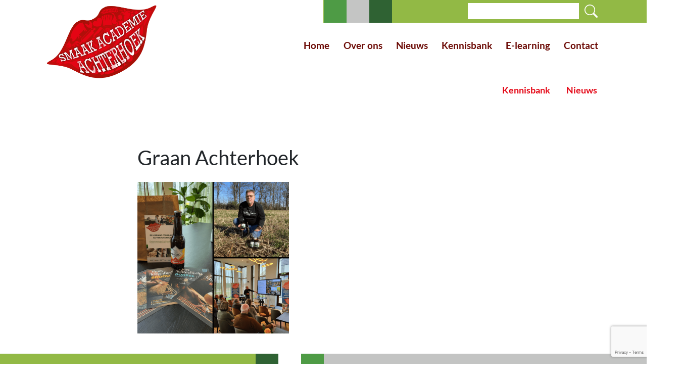

--- FILE ---
content_type: text/html; charset=UTF-8
request_url: https://www.smaakacademieachterhoek.nl/kennisbank/graan/volop-kansen-voor-graan-in-de-achterhoek-voor-bier-brood-en-borrel-en-ook-veevoer/attachment/waar-kies-jij-voor-in-de-kantine-14-1/
body_size: 53442
content:
<!DOCTYPE html>
<html lang="nl-NL">
<head>
    <script>
    // Disable tracking if the opt-out cookie exists.
    var disableStr = 'ga-disable-G-RB8FNXTN05;'
    if (document.cookie.indexOf(disableStr + '=true') > -1) {
    window[disableStr] = true;
    }
    
    // Opt-out function
    function gaOptout() {
    document.cookie = disableStr + '=true; expires=Thu, 31 Dec 2099 23:59:59 UTC; path=/';
    window[disableStr] = true;
    alert('Er is een cookie geplaatst waardoor Google Analytics data collectie is uitgeschakeld vanaf uw volgende bezoek.');
    }
    </script>
    <!-- Global site tag (gtag.js) - Google Analytics -->
    <script async src="https://www.googletagmanager.com/gtag/js?id=G-RB8FNXTN05"></script>
    <script>
    window.dataLayer = window.dataLayer || [];
    function gtag(){dataLayer.push(arguments);}
    gtag('js', new Date());

    gtag('config', 'G-RB8FNXTN05', { 'anonymize_ip': true });
    </script>
	<meta charset="UTF-8">
	<meta name="viewport" content="width=device-width, initial-scale=1, shrink-to-fit=no">
	<link rel="profile" href="http://gmpg.org/xfn/11">
	<link rel="apple-touch-icon" sizes="57x57" href="https://www.smaakacademieachterhoek.nl/wp-content/themes/saa-v2/favicon/apple-icon-57x57.png">
    <link rel="apple-touch-icon" sizes="60x60" href="https://www.smaakacademieachterhoek.nl/wp-content/themes/saa-v2/favicon/apple-icon-60x60.png">
    <link rel="apple-touch-icon" sizes="72x72" href="https://www.smaakacademieachterhoek.nl/wp-content/themes/saa-v2/favicon/apple-icon-72x72.png">
    <link rel="apple-touch-icon" sizes="76x76" href="https://www.smaakacademieachterhoek.nl/wp-content/themes/saa-v2/favicon/apple-icon-76x76.png">
    <link rel="apple-touch-icon" sizes="114x114" href="https://www.smaakacademieachterhoek.nl/wp-content/themes/saa-v2/favicon/apple-icon-114x114.png">
    <link rel="apple-touch-icon" sizes="120x120" href="https://www.smaakacademieachterhoek.nl/wp-content/themes/saa-v2/favicon/apple-icon-120x120.png">
    <link rel="apple-touch-icon" sizes="144x144" href="https://www.smaakacademieachterhoek.nl/wp-content/themes/saa-v2/favicon/apple-icon-144x144.png">
    <link rel="apple-touch-icon" sizes="152x152" href="https://www.smaakacademieachterhoek.nl/wp-content/themes/saa-v2/favicon/apple-icon-152x152.png">
    <link rel="apple-touch-icon" sizes="180x180" href="https://www.smaakacademieachterhoek.nl/wp-content/themes/saa-v2/favicon/apple-icon-180x180.png">
    <link rel="icon" type="image/png" sizes="192x192" href="https://www.smaakacademieachterhoek.nl/wp-content/themes/saa-v2/favicon/android-icon-192x192.png">
    <link rel="icon" type="image/png" sizes="32x32" href="https://www.smaakacademieachterhoek.nl/wp-content/themes/saa-v2/favicon/favicon-32x32.png">
    <link rel="icon" type="image/png" sizes="96x96" href="https://www.smaakacademieachterhoek.nl/wp-content/themes/saa-v2/favicon/favicon-96x96.png">
    <link rel="icon" type="image/png" sizes="16x16" href="https://www.smaakacademieachterhoek.nl/wp-content/themes/saa-v2/favicon/favicon-16x16.png">
    <link rel="manifest" href="https://www.smaakacademieachterhoek.nl/wp-content/themes/saa-v2/favicon/manifest.json">
    <meta name="msapplication-TileColor" content="#ffffff">
    <meta name="msapplication-TileImage" content="https://www.smaakacademieachterhoek.nl/wp-content/themes/saa-v2/favicon/ms-icon-144x144.png">
    <meta name="theme-color" content="#ffffff">
	<meta name='robots' content='index, follow, max-image-preview:large, max-snippet:-1, max-video-preview:-1' />
	<style>img:is([sizes="auto" i], [sizes^="auto," i]) { contain-intrinsic-size: 3000px 1500px }</style>
	
	<!-- This site is optimized with the Yoast SEO plugin v26.4 - https://yoast.com/wordpress/plugins/seo/ -->
	<title>Graan Achterhoek - Smaakacademie Achterhoek</title>
	<link rel="canonical" href="https://www.smaakacademieachterhoek.nl/kennisbank/graan/volop-kansen-voor-graan-in-de-achterhoek-voor-bier-brood-en-borrel-en-ook-veevoer/attachment/waar-kies-jij-voor-in-de-kantine-14-1/" />
	<meta property="og:locale" content="nl_NL" />
	<meta property="og:type" content="article" />
	<meta property="og:title" content="Graan Achterhoek - Smaakacademie Achterhoek" />
	<meta property="og:description" content="[...]Lees verder… from Graan Achterhoek" />
	<meta property="og:url" content="https://www.smaakacademieachterhoek.nl/kennisbank/graan/volop-kansen-voor-graan-in-de-achterhoek-voor-bier-brood-en-borrel-en-ook-veevoer/attachment/waar-kies-jij-voor-in-de-kantine-14-1/" />
	<meta property="og:site_name" content="Smaakacademie Achterhoek" />
	<meta property="article:modified_time" content="2023-04-03T07:54:55+00:00" />
	<meta property="og:image" content="https://www.smaakacademieachterhoek.nl/kennisbank/graan/volop-kansen-voor-graan-in-de-achterhoek-voor-bier-brood-en-borrel-en-ook-veevoer/attachment/waar-kies-jij-voor-in-de-kantine-14-1" />
	<meta property="og:image:width" content="1080" />
	<meta property="og:image:height" content="1080" />
	<meta property="og:image:type" content="image/png" />
	<meta name="twitter:card" content="summary_large_image" />
	<script type="application/ld+json" class="yoast-schema-graph">{"@context":"https://schema.org","@graph":[{"@type":"WebPage","@id":"https://www.smaakacademieachterhoek.nl/kennisbank/graan/volop-kansen-voor-graan-in-de-achterhoek-voor-bier-brood-en-borrel-en-ook-veevoer/attachment/waar-kies-jij-voor-in-de-kantine-14-1/","url":"https://www.smaakacademieachterhoek.nl/kennisbank/graan/volop-kansen-voor-graan-in-de-achterhoek-voor-bier-brood-en-borrel-en-ook-veevoer/attachment/waar-kies-jij-voor-in-de-kantine-14-1/","name":"Graan Achterhoek - Smaakacademie Achterhoek","isPartOf":{"@id":"https://www.smaakacademieachterhoek.nl/#website"},"primaryImageOfPage":{"@id":"https://www.smaakacademieachterhoek.nl/kennisbank/graan/volop-kansen-voor-graan-in-de-achterhoek-voor-bier-brood-en-borrel-en-ook-veevoer/attachment/waar-kies-jij-voor-in-de-kantine-14-1/#primaryimage"},"image":{"@id":"https://www.smaakacademieachterhoek.nl/kennisbank/graan/volop-kansen-voor-graan-in-de-achterhoek-voor-bier-brood-en-borrel-en-ook-veevoer/attachment/waar-kies-jij-voor-in-de-kantine-14-1/#primaryimage"},"thumbnailUrl":"https://www.smaakacademieachterhoek.nl/wp-content/uploads/2023/04/Waar-kies-jij-voor-in-de-kantine-14-1.png","datePublished":"2023-04-03T07:54:40+00:00","dateModified":"2023-04-03T07:54:55+00:00","breadcrumb":{"@id":"https://www.smaakacademieachterhoek.nl/kennisbank/graan/volop-kansen-voor-graan-in-de-achterhoek-voor-bier-brood-en-borrel-en-ook-veevoer/attachment/waar-kies-jij-voor-in-de-kantine-14-1/#breadcrumb"},"inLanguage":"nl-NL","potentialAction":[{"@type":"ReadAction","target":["https://www.smaakacademieachterhoek.nl/kennisbank/graan/volop-kansen-voor-graan-in-de-achterhoek-voor-bier-brood-en-borrel-en-ook-veevoer/attachment/waar-kies-jij-voor-in-de-kantine-14-1/"]}]},{"@type":"ImageObject","inLanguage":"nl-NL","@id":"https://www.smaakacademieachterhoek.nl/kennisbank/graan/volop-kansen-voor-graan-in-de-achterhoek-voor-bier-brood-en-borrel-en-ook-veevoer/attachment/waar-kies-jij-voor-in-de-kantine-14-1/#primaryimage","url":"https://www.smaakacademieachterhoek.nl/wp-content/uploads/2023/04/Waar-kies-jij-voor-in-de-kantine-14-1.png","contentUrl":"https://www.smaakacademieachterhoek.nl/wp-content/uploads/2023/04/Waar-kies-jij-voor-in-de-kantine-14-1.png","width":1080,"height":1080,"caption":"Achterhoeks Graan"},{"@type":"BreadcrumbList","@id":"https://www.smaakacademieachterhoek.nl/kennisbank/graan/volop-kansen-voor-graan-in-de-achterhoek-voor-bier-brood-en-borrel-en-ook-veevoer/attachment/waar-kies-jij-voor-in-de-kantine-14-1/#breadcrumb","itemListElement":[{"@type":"ListItem","position":1,"name":"Home","item":"https://www.smaakacademieachterhoek.nl/"},{"@type":"ListItem","position":2,"name":"Kennisbank","item":"https://www.smaakacademieachterhoek.nl/kennisbank/"},{"@type":"ListItem","position":3,"name":"Graan","item":"https://www.smaakacademieachterhoek.nl/kennisbank/graan/"},{"@type":"ListItem","position":4,"name":"Volop kansen voor graan in de Achterhoek voor bier, brood, borrel en ook veevoer","item":"https://www.smaakacademieachterhoek.nl/kennisbank/graan/volop-kansen-voor-graan-in-de-achterhoek-voor-bier-brood-en-borrel-en-ook-veevoer/"},{"@type":"ListItem","position":5,"name":"Graan Achterhoek"}]},{"@type":"WebSite","@id":"https://www.smaakacademieachterhoek.nl/#website","url":"https://www.smaakacademieachterhoek.nl/","name":"Smaakacademie Achterhoek","description":"","potentialAction":[{"@type":"SearchAction","target":{"@type":"EntryPoint","urlTemplate":"https://www.smaakacademieachterhoek.nl/?s={search_term_string}"},"query-input":{"@type":"PropertyValueSpecification","valueRequired":true,"valueName":"search_term_string"}}],"inLanguage":"nl-NL"}]}</script>
	<!-- / Yoast SEO plugin. -->


<link rel="alternate" type="application/rss+xml" title="Smaakacademie Achterhoek &raquo; feed" href="https://www.smaakacademieachterhoek.nl/feed/" />
<script>
window._wpemojiSettings = {"baseUrl":"https:\/\/s.w.org\/images\/core\/emoji\/16.0.1\/72x72\/","ext":".png","svgUrl":"https:\/\/s.w.org\/images\/core\/emoji\/16.0.1\/svg\/","svgExt":".svg","source":{"concatemoji":"https:\/\/www.smaakacademieachterhoek.nl\/wp-includes\/js\/wp-emoji-release.min.js?ver=6.8.3"}};
/*! This file is auto-generated */
!function(s,n){var o,i,e;function c(e){try{var t={supportTests:e,timestamp:(new Date).valueOf()};sessionStorage.setItem(o,JSON.stringify(t))}catch(e){}}function p(e,t,n){e.clearRect(0,0,e.canvas.width,e.canvas.height),e.fillText(t,0,0);var t=new Uint32Array(e.getImageData(0,0,e.canvas.width,e.canvas.height).data),a=(e.clearRect(0,0,e.canvas.width,e.canvas.height),e.fillText(n,0,0),new Uint32Array(e.getImageData(0,0,e.canvas.width,e.canvas.height).data));return t.every(function(e,t){return e===a[t]})}function u(e,t){e.clearRect(0,0,e.canvas.width,e.canvas.height),e.fillText(t,0,0);for(var n=e.getImageData(16,16,1,1),a=0;a<n.data.length;a++)if(0!==n.data[a])return!1;return!0}function f(e,t,n,a){switch(t){case"flag":return n(e,"\ud83c\udff3\ufe0f\u200d\u26a7\ufe0f","\ud83c\udff3\ufe0f\u200b\u26a7\ufe0f")?!1:!n(e,"\ud83c\udde8\ud83c\uddf6","\ud83c\udde8\u200b\ud83c\uddf6")&&!n(e,"\ud83c\udff4\udb40\udc67\udb40\udc62\udb40\udc65\udb40\udc6e\udb40\udc67\udb40\udc7f","\ud83c\udff4\u200b\udb40\udc67\u200b\udb40\udc62\u200b\udb40\udc65\u200b\udb40\udc6e\u200b\udb40\udc67\u200b\udb40\udc7f");case"emoji":return!a(e,"\ud83e\udedf")}return!1}function g(e,t,n,a){var r="undefined"!=typeof WorkerGlobalScope&&self instanceof WorkerGlobalScope?new OffscreenCanvas(300,150):s.createElement("canvas"),o=r.getContext("2d",{willReadFrequently:!0}),i=(o.textBaseline="top",o.font="600 32px Arial",{});return e.forEach(function(e){i[e]=t(o,e,n,a)}),i}function t(e){var t=s.createElement("script");t.src=e,t.defer=!0,s.head.appendChild(t)}"undefined"!=typeof Promise&&(o="wpEmojiSettingsSupports",i=["flag","emoji"],n.supports={everything:!0,everythingExceptFlag:!0},e=new Promise(function(e){s.addEventListener("DOMContentLoaded",e,{once:!0})}),new Promise(function(t){var n=function(){try{var e=JSON.parse(sessionStorage.getItem(o));if("object"==typeof e&&"number"==typeof e.timestamp&&(new Date).valueOf()<e.timestamp+604800&&"object"==typeof e.supportTests)return e.supportTests}catch(e){}return null}();if(!n){if("undefined"!=typeof Worker&&"undefined"!=typeof OffscreenCanvas&&"undefined"!=typeof URL&&URL.createObjectURL&&"undefined"!=typeof Blob)try{var e="postMessage("+g.toString()+"("+[JSON.stringify(i),f.toString(),p.toString(),u.toString()].join(",")+"));",a=new Blob([e],{type:"text/javascript"}),r=new Worker(URL.createObjectURL(a),{name:"wpTestEmojiSupports"});return void(r.onmessage=function(e){c(n=e.data),r.terminate(),t(n)})}catch(e){}c(n=g(i,f,p,u))}t(n)}).then(function(e){for(var t in e)n.supports[t]=e[t],n.supports.everything=n.supports.everything&&n.supports[t],"flag"!==t&&(n.supports.everythingExceptFlag=n.supports.everythingExceptFlag&&n.supports[t]);n.supports.everythingExceptFlag=n.supports.everythingExceptFlag&&!n.supports.flag,n.DOMReady=!1,n.readyCallback=function(){n.DOMReady=!0}}).then(function(){return e}).then(function(){var e;n.supports.everything||(n.readyCallback(),(e=n.source||{}).concatemoji?t(e.concatemoji):e.wpemoji&&e.twemoji&&(t(e.twemoji),t(e.wpemoji)))}))}((window,document),window._wpemojiSettings);
</script>
<style id='wp-emoji-styles-inline-css'>

	img.wp-smiley, img.emoji {
		display: inline !important;
		border: none !important;
		box-shadow: none !important;
		height: 1em !important;
		width: 1em !important;
		margin: 0 0.07em !important;
		vertical-align: -0.1em !important;
		background: none !important;
		padding: 0 !important;
	}
</style>
<link rel='stylesheet' id='wp-block-library-css' href='https://www.smaakacademieachterhoek.nl/wp-includes/css/dist/block-library/style.min.css?ver=6.8.3' media='all' />
<style id='classic-theme-styles-inline-css'>
/*! This file is auto-generated */
.wp-block-button__link{color:#fff;background-color:#32373c;border-radius:9999px;box-shadow:none;text-decoration:none;padding:calc(.667em + 2px) calc(1.333em + 2px);font-size:1.125em}.wp-block-file__button{background:#32373c;color:#fff;text-decoration:none}
</style>
<style id='pdfemb-pdf-embedder-viewer-style-inline-css'>
.wp-block-pdfemb-pdf-embedder-viewer{max-width:none}

</style>
<style id='global-styles-inline-css'>
:root{--wp--preset--aspect-ratio--square: 1;--wp--preset--aspect-ratio--4-3: 4/3;--wp--preset--aspect-ratio--3-4: 3/4;--wp--preset--aspect-ratio--3-2: 3/2;--wp--preset--aspect-ratio--2-3: 2/3;--wp--preset--aspect-ratio--16-9: 16/9;--wp--preset--aspect-ratio--9-16: 9/16;--wp--preset--color--black: #000000;--wp--preset--color--cyan-bluish-gray: #abb8c3;--wp--preset--color--white: #fff;--wp--preset--color--pale-pink: #f78da7;--wp--preset--color--vivid-red: #cf2e2e;--wp--preset--color--luminous-vivid-orange: #ff6900;--wp--preset--color--luminous-vivid-amber: #fcb900;--wp--preset--color--light-green-cyan: #7bdcb5;--wp--preset--color--vivid-green-cyan: #00d084;--wp--preset--color--pale-cyan-blue: #8ed1fc;--wp--preset--color--vivid-cyan-blue: #0693e3;--wp--preset--color--vivid-purple: #9b51e0;--wp--preset--color--blue: #0d6efd;--wp--preset--color--indigo: #6610f2;--wp--preset--color--purple: #6f42c1;--wp--preset--color--pink: #d63384;--wp--preset--color--red: #dc3545;--wp--preset--color--orange: #fd7e14;--wp--preset--color--yellow: #ffc107;--wp--preset--color--green: #198754;--wp--preset--color--teal: #20c997;--wp--preset--color--cyan: #0dcaf0;--wp--preset--color--gray: #6c757d;--wp--preset--color--gray-dark: #343a40;--wp--preset--gradient--vivid-cyan-blue-to-vivid-purple: linear-gradient(135deg,rgba(6,147,227,1) 0%,rgb(155,81,224) 100%);--wp--preset--gradient--light-green-cyan-to-vivid-green-cyan: linear-gradient(135deg,rgb(122,220,180) 0%,rgb(0,208,130) 100%);--wp--preset--gradient--luminous-vivid-amber-to-luminous-vivid-orange: linear-gradient(135deg,rgba(252,185,0,1) 0%,rgba(255,105,0,1) 100%);--wp--preset--gradient--luminous-vivid-orange-to-vivid-red: linear-gradient(135deg,rgba(255,105,0,1) 0%,rgb(207,46,46) 100%);--wp--preset--gradient--very-light-gray-to-cyan-bluish-gray: linear-gradient(135deg,rgb(238,238,238) 0%,rgb(169,184,195) 100%);--wp--preset--gradient--cool-to-warm-spectrum: linear-gradient(135deg,rgb(74,234,220) 0%,rgb(151,120,209) 20%,rgb(207,42,186) 40%,rgb(238,44,130) 60%,rgb(251,105,98) 80%,rgb(254,248,76) 100%);--wp--preset--gradient--blush-light-purple: linear-gradient(135deg,rgb(255,206,236) 0%,rgb(152,150,240) 100%);--wp--preset--gradient--blush-bordeaux: linear-gradient(135deg,rgb(254,205,165) 0%,rgb(254,45,45) 50%,rgb(107,0,62) 100%);--wp--preset--gradient--luminous-dusk: linear-gradient(135deg,rgb(255,203,112) 0%,rgb(199,81,192) 50%,rgb(65,88,208) 100%);--wp--preset--gradient--pale-ocean: linear-gradient(135deg,rgb(255,245,203) 0%,rgb(182,227,212) 50%,rgb(51,167,181) 100%);--wp--preset--gradient--electric-grass: linear-gradient(135deg,rgb(202,248,128) 0%,rgb(113,206,126) 100%);--wp--preset--gradient--midnight: linear-gradient(135deg,rgb(2,3,129) 0%,rgb(40,116,252) 100%);--wp--preset--font-size--small: 13px;--wp--preset--font-size--medium: 20px;--wp--preset--font-size--large: 36px;--wp--preset--font-size--x-large: 42px;--wp--preset--spacing--20: 0.44rem;--wp--preset--spacing--30: 0.67rem;--wp--preset--spacing--40: 1rem;--wp--preset--spacing--50: 1.5rem;--wp--preset--spacing--60: 2.25rem;--wp--preset--spacing--70: 3.38rem;--wp--preset--spacing--80: 5.06rem;--wp--preset--shadow--natural: 6px 6px 9px rgba(0, 0, 0, 0.2);--wp--preset--shadow--deep: 12px 12px 50px rgba(0, 0, 0, 0.4);--wp--preset--shadow--sharp: 6px 6px 0px rgba(0, 0, 0, 0.2);--wp--preset--shadow--outlined: 6px 6px 0px -3px rgba(255, 255, 255, 1), 6px 6px rgba(0, 0, 0, 1);--wp--preset--shadow--crisp: 6px 6px 0px rgba(0, 0, 0, 1);}:where(.is-layout-flex){gap: 0.5em;}:where(.is-layout-grid){gap: 0.5em;}body .is-layout-flex{display: flex;}.is-layout-flex{flex-wrap: wrap;align-items: center;}.is-layout-flex > :is(*, div){margin: 0;}body .is-layout-grid{display: grid;}.is-layout-grid > :is(*, div){margin: 0;}:where(.wp-block-columns.is-layout-flex){gap: 2em;}:where(.wp-block-columns.is-layout-grid){gap: 2em;}:where(.wp-block-post-template.is-layout-flex){gap: 1.25em;}:where(.wp-block-post-template.is-layout-grid){gap: 1.25em;}.has-black-color{color: var(--wp--preset--color--black) !important;}.has-cyan-bluish-gray-color{color: var(--wp--preset--color--cyan-bluish-gray) !important;}.has-white-color{color: var(--wp--preset--color--white) !important;}.has-pale-pink-color{color: var(--wp--preset--color--pale-pink) !important;}.has-vivid-red-color{color: var(--wp--preset--color--vivid-red) !important;}.has-luminous-vivid-orange-color{color: var(--wp--preset--color--luminous-vivid-orange) !important;}.has-luminous-vivid-amber-color{color: var(--wp--preset--color--luminous-vivid-amber) !important;}.has-light-green-cyan-color{color: var(--wp--preset--color--light-green-cyan) !important;}.has-vivid-green-cyan-color{color: var(--wp--preset--color--vivid-green-cyan) !important;}.has-pale-cyan-blue-color{color: var(--wp--preset--color--pale-cyan-blue) !important;}.has-vivid-cyan-blue-color{color: var(--wp--preset--color--vivid-cyan-blue) !important;}.has-vivid-purple-color{color: var(--wp--preset--color--vivid-purple) !important;}.has-black-background-color{background-color: var(--wp--preset--color--black) !important;}.has-cyan-bluish-gray-background-color{background-color: var(--wp--preset--color--cyan-bluish-gray) !important;}.has-white-background-color{background-color: var(--wp--preset--color--white) !important;}.has-pale-pink-background-color{background-color: var(--wp--preset--color--pale-pink) !important;}.has-vivid-red-background-color{background-color: var(--wp--preset--color--vivid-red) !important;}.has-luminous-vivid-orange-background-color{background-color: var(--wp--preset--color--luminous-vivid-orange) !important;}.has-luminous-vivid-amber-background-color{background-color: var(--wp--preset--color--luminous-vivid-amber) !important;}.has-light-green-cyan-background-color{background-color: var(--wp--preset--color--light-green-cyan) !important;}.has-vivid-green-cyan-background-color{background-color: var(--wp--preset--color--vivid-green-cyan) !important;}.has-pale-cyan-blue-background-color{background-color: var(--wp--preset--color--pale-cyan-blue) !important;}.has-vivid-cyan-blue-background-color{background-color: var(--wp--preset--color--vivid-cyan-blue) !important;}.has-vivid-purple-background-color{background-color: var(--wp--preset--color--vivid-purple) !important;}.has-black-border-color{border-color: var(--wp--preset--color--black) !important;}.has-cyan-bluish-gray-border-color{border-color: var(--wp--preset--color--cyan-bluish-gray) !important;}.has-white-border-color{border-color: var(--wp--preset--color--white) !important;}.has-pale-pink-border-color{border-color: var(--wp--preset--color--pale-pink) !important;}.has-vivid-red-border-color{border-color: var(--wp--preset--color--vivid-red) !important;}.has-luminous-vivid-orange-border-color{border-color: var(--wp--preset--color--luminous-vivid-orange) !important;}.has-luminous-vivid-amber-border-color{border-color: var(--wp--preset--color--luminous-vivid-amber) !important;}.has-light-green-cyan-border-color{border-color: var(--wp--preset--color--light-green-cyan) !important;}.has-vivid-green-cyan-border-color{border-color: var(--wp--preset--color--vivid-green-cyan) !important;}.has-pale-cyan-blue-border-color{border-color: var(--wp--preset--color--pale-cyan-blue) !important;}.has-vivid-cyan-blue-border-color{border-color: var(--wp--preset--color--vivid-cyan-blue) !important;}.has-vivid-purple-border-color{border-color: var(--wp--preset--color--vivid-purple) !important;}.has-vivid-cyan-blue-to-vivid-purple-gradient-background{background: var(--wp--preset--gradient--vivid-cyan-blue-to-vivid-purple) !important;}.has-light-green-cyan-to-vivid-green-cyan-gradient-background{background: var(--wp--preset--gradient--light-green-cyan-to-vivid-green-cyan) !important;}.has-luminous-vivid-amber-to-luminous-vivid-orange-gradient-background{background: var(--wp--preset--gradient--luminous-vivid-amber-to-luminous-vivid-orange) !important;}.has-luminous-vivid-orange-to-vivid-red-gradient-background{background: var(--wp--preset--gradient--luminous-vivid-orange-to-vivid-red) !important;}.has-very-light-gray-to-cyan-bluish-gray-gradient-background{background: var(--wp--preset--gradient--very-light-gray-to-cyan-bluish-gray) !important;}.has-cool-to-warm-spectrum-gradient-background{background: var(--wp--preset--gradient--cool-to-warm-spectrum) !important;}.has-blush-light-purple-gradient-background{background: var(--wp--preset--gradient--blush-light-purple) !important;}.has-blush-bordeaux-gradient-background{background: var(--wp--preset--gradient--blush-bordeaux) !important;}.has-luminous-dusk-gradient-background{background: var(--wp--preset--gradient--luminous-dusk) !important;}.has-pale-ocean-gradient-background{background: var(--wp--preset--gradient--pale-ocean) !important;}.has-electric-grass-gradient-background{background: var(--wp--preset--gradient--electric-grass) !important;}.has-midnight-gradient-background{background: var(--wp--preset--gradient--midnight) !important;}.has-small-font-size{font-size: var(--wp--preset--font-size--small) !important;}.has-medium-font-size{font-size: var(--wp--preset--font-size--medium) !important;}.has-large-font-size{font-size: var(--wp--preset--font-size--large) !important;}.has-x-large-font-size{font-size: var(--wp--preset--font-size--x-large) !important;}
:where(.wp-block-post-template.is-layout-flex){gap: 1.25em;}:where(.wp-block-post-template.is-layout-grid){gap: 1.25em;}
:where(.wp-block-columns.is-layout-flex){gap: 2em;}:where(.wp-block-columns.is-layout-grid){gap: 2em;}
:root :where(.wp-block-pullquote){font-size: 1.5em;line-height: 1.6;}
</style>
<link rel='stylesheet' id='contact-form-7-css' href='https://www.smaakacademieachterhoek.nl/wp-content/plugins/contact-form-7/includes/css/styles.css?ver=6.1.3' media='all' />
<link rel='stylesheet' id='mc4wp-form-basic-css' href='https://www.smaakacademieachterhoek.nl/wp-content/plugins/mailchimp-for-wp/assets/css/form-basic.css?ver=4.10.8' media='all' />
<link rel='stylesheet' id='child-understrap-styles-css' href='https://www.smaakacademieachterhoek.nl/wp-content/themes/saa-v2/css/child-theme.min.css?ver=1.1.0.07' media='all' />
<link rel='stylesheet' id='owl-css' href='https://www.smaakacademieachterhoek.nl/wp-content/themes/saa-v2/js/assets/owl.carousel.min.css?ver=6.8.3' media='all' />
<link rel='stylesheet' id='fancybox-css' href='https://www.smaakacademieachterhoek.nl/wp-content/plugins/easy-fancybox/fancybox/1.5.4/jquery.fancybox.min.css?ver=6.8.3' media='screen' />
<style id='fancybox-inline-css'>
#fancybox-outer{background:#ffffff}#fancybox-content{background:#ffffff;border-color:#ffffff;color:#000000;}#fancybox-title,#fancybox-title-float-main{color:#fff}
</style>
<script src="https://www.smaakacademieachterhoek.nl/wp-includes/js/jquery/jquery.min.js?ver=3.7.1" id="jquery-core-js"></script>
<script src="https://www.smaakacademieachterhoek.nl/wp-includes/js/jquery/jquery-migrate.min.js?ver=3.4.1" id="jquery-migrate-js"></script>
<link rel="https://api.w.org/" href="https://www.smaakacademieachterhoek.nl/wp-json/" /><link rel="alternate" title="JSON" type="application/json" href="https://www.smaakacademieachterhoek.nl/wp-json/wp/v2/media/3411" /><link rel="EditURI" type="application/rsd+xml" title="RSD" href="https://www.smaakacademieachterhoek.nl/xmlrpc.php?rsd" />
<link rel='shortlink' href='https://www.smaakacademieachterhoek.nl/?p=3411' />
<link rel="alternate" title="oEmbed (JSON)" type="application/json+oembed" href="https://www.smaakacademieachterhoek.nl/wp-json/oembed/1.0/embed?url=https%3A%2F%2Fwww.smaakacademieachterhoek.nl%2Fkennisbank%2Fgraan%2Fvolop-kansen-voor-graan-in-de-achterhoek-voor-bier-brood-en-borrel-en-ook-veevoer%2Fattachment%2Fwaar-kies-jij-voor-in-de-kantine-14-1%2F" />
<link rel="alternate" title="oEmbed (XML)" type="text/xml+oembed" href="https://www.smaakacademieachterhoek.nl/wp-json/oembed/1.0/embed?url=https%3A%2F%2Fwww.smaakacademieachterhoek.nl%2Fkennisbank%2Fgraan%2Fvolop-kansen-voor-graan-in-de-achterhoek-voor-bier-brood-en-borrel-en-ook-veevoer%2Fattachment%2Fwaar-kies-jij-voor-in-de-kantine-14-1%2F&#038;format=xml" />
<meta name="mobile-web-app-capable" content="yes">
<meta name="apple-mobile-web-app-capable" content="yes">
<meta name="apple-mobile-web-app-title" content="Smaakacademie Achterhoek - ">
</head>

<body class="attachment wp-singular attachment-template-default single single-attachment postid-3411 attachmentid-3411 attachment-png wp-embed-responsive wp-theme-understrap wp-child-theme-saa-v2 group-blog understrap-has-sidebar" itemscope itemtype="http://schema.org/WebSite">
<div class="site" id="page">

	<!-- ******************* The Navbar Area ******************* -->
	<header id="wrapper-navbar" class="header">

		<a class="skip-link sr-only sr-only-focusable" href="#content">Ga naar de inhoud</a>

		
<nav id="main-nav" class="navbar navbar-expand-xl navbar-light" aria-labelledby="main-nav-label">

	<h2 id="main-nav-label" class="screen-reader-text">
		Hoofdnavigatie	</h2>


	<div class="container header-container">

		<a class="navbar-brand" rel="home" href="https://www.smaakacademieachterhoek.nl/" itemprop="url">
			<img src="https://www.smaakacademieachterhoek.nl/wp-content/themes/saa-v2/img/smaak-academie-achterhoek-mr.png" alt="Smaak Academie Achterhoek">
		</a>

		<div class="search-bar-inner">
<form method="get" id="searchform" action="https://www.smaakacademieachterhoek.nl/" role="search">
	
	<div class="input-group flex-nowrap">
		<input id="search-input" type="search" class="form-control" aria-label="Search" aria-describedby="search-icon" name="s" id="s" value="">
		<div class="input-group-append">
			<label class="input-group-text" id="search-icon" for="search-input"><i class="bi bi-search"></i></label>
			<button type="submit" class="input-group-text d-none" id="search-icon2"><i class="bi bi-search"></i></button>
		</div>
	</div>
</form>
</div>

		<button class="navbar-toggler" type="button" data-bs-toggle="collapse" data-bs-target="#navbarNavDropdown" aria-controls="navbarNavDropdown" aria-expanded="false" aria-label="Toggle navigatie">
			<span class="navbar-toggler-icon"></span>
		</button>

		<!-- The WordPress Menu goes here -->
		<div id="navbarNavDropdown" class="collapse navbar-collapse"><ul id="main-menu" class="navbar-nav ms-auto"><li itemscope="itemscope" itemtype="https://www.schema.org/SiteNavigationElement" id="menu-item-149" class="menu-item menu-item-type-post_type menu-item-object-page menu-item-home menu-item-149 nav-item"><a title="Home" href="https://www.smaakacademieachterhoek.nl/" class="nav-link">Home</a></li>
<li itemscope="itemscope" itemtype="https://www.schema.org/SiteNavigationElement" id="menu-item-151" class="menu-item menu-item-type-post_type menu-item-object-page menu-item-151 nav-item"><a title="Over ons" href="https://www.smaakacademieachterhoek.nl/over-ons/" class="nav-link">Over ons</a></li>
<li itemscope="itemscope" itemtype="https://www.schema.org/SiteNavigationElement" id="menu-item-152" class="menu-item menu-item-type-taxonomy menu-item-object-category menu-item-152 nav-item"><a title="Nieuws" href="https://www.smaakacademieachterhoek.nl/nieuws/" class="nav-link">Nieuws</a></li>
<li itemscope="itemscope" itemtype="https://www.schema.org/SiteNavigationElement" id="menu-item-3627" class="menu-item menu-item-type-taxonomy menu-item-object-category menu-item-3627 nav-item"><a title="Kennisbank" href="https://www.smaakacademieachterhoek.nl/kennisbank/" class="nav-link">Kennisbank</a></li>
<li itemscope="itemscope" itemtype="https://www.schema.org/SiteNavigationElement" id="menu-item-4095" class="menu-item menu-item-type-post_type menu-item-object-page menu-item-4095 nav-item"><a title="E-learning" href="https://www.smaakacademieachterhoek.nl/e-learning/" class="nav-link">E-learning</a></li>
<li itemscope="itemscope" itemtype="https://www.schema.org/SiteNavigationElement" id="menu-item-150" class="menu-item menu-item-type-post_type menu-item-object-page menu-item-150 nav-item"><a title="Contact" href="https://www.smaakacademieachterhoek.nl/contact/" class="nav-link">Contact</a></li>
</ul></div>
	</div><!-- .container(-fluid) -->

</nav><!-- .site-navigation -->

	</header><!-- #wrapper-navbar end -->

<div class="wrapper" id="sub-categorie-wrapper">
	<div class="container">
		<ul class="sub-categories nav">	<li class="nav-item nav-item-283"><a class="nav-link" href="https://www.smaakacademieachterhoek.nl/kennisbank/" title="Meer weten? Ontdek hieronder alle kennis die we al verzameld hebben in onze learning community. Door een productgroep aan te klikken, krijg je direct alle gerelateerde berichten hierover te zien.">Kennisbank</a>
</li>
	<li class="nav-item nav-item-12"><a class="nav-link" href="https://www.smaakacademieachterhoek.nl/nieuws/" title="Bekijk hieronder al onze nieuwsberichten.">Nieuws</a>
</li>
</ul>	</div>
</div>

<div class="wrapper" id="single-wrapper">

	<div class="container" id="content">

		<div class="row justify-content-lg-center">

			<div class="col-lg-8 content-area" id="primary">

				<main class="site-main" id="main" role="main">

				
<article class="post-3411 attachment type-attachment status-inherit hentry" id="post-3411">

	<header class="entry-header">

		<h1 class="entry-title">Graan Achterhoek</h1>
	</header><!-- .entry-header -->

	
	<div class="entry-content">

		<p class="attachment"><a href='https://www.smaakacademieachterhoek.nl/wp-content/uploads/2023/04/Waar-kies-jij-voor-in-de-kantine-14-1.png'><img fetchpriority="high" decoding="async" width="300" height="300" src="https://www.smaakacademieachterhoek.nl/wp-content/uploads/2023/04/Waar-kies-jij-voor-in-de-kantine-14-1-300x300.png" class="attachment-medium size-medium" alt="Achterhoeks Graan" srcset="https://www.smaakacademieachterhoek.nl/wp-content/uploads/2023/04/Waar-kies-jij-voor-in-de-kantine-14-1-300x300.png 300w, https://www.smaakacademieachterhoek.nl/wp-content/uploads/2023/04/Waar-kies-jij-voor-in-de-kantine-14-1-1024x1024.png 1024w, https://www.smaakacademieachterhoek.nl/wp-content/uploads/2023/04/Waar-kies-jij-voor-in-de-kantine-14-1-150x150.png 150w, https://www.smaakacademieachterhoek.nl/wp-content/uploads/2023/04/Waar-kies-jij-voor-in-de-kantine-14-1-768x768.png 768w, https://www.smaakacademieachterhoek.nl/wp-content/uploads/2023/04/Waar-kies-jij-voor-in-de-kantine-14-1.png 1080w" sizes="(max-width: 300px) 100vw, 300px" /></a></p>

	</div><!-- .entry-content -->

	<footer class="entry-footer">

		
	</footer><!-- .entry-footer -->

</article><!-- #post-3411 -->
				</main><!-- #main -->

			</div><!-- #primary -->

		</div><!-- .row end -->

	</div><!-- #content -->

</div><!-- #full-width-page-wrapper -->




<div class="wrapper">
	<div class="bottom"></div>

	<div class="logos">
		<div class="container">
			<h2 class="h1 text-center">Partners</h2>
			
		<div id="logoCarousel" class="owl-carousel owl-theme">
			
					<div class="item">
						<img width="225" height="225" src="https://www.smaakacademieachterhoek.nl/wp-content/uploads/2024/02/download.jpg" class="attachment-medium size-medium wp-post-image" alt="Almende College" decoding="async" srcset="https://www.smaakacademieachterhoek.nl/wp-content/uploads/2024/02/download.jpg 225w, https://www.smaakacademieachterhoek.nl/wp-content/uploads/2024/02/download-150x150.jpg 150w" sizes="(max-width: 225px) 100vw, 225px" />
					</div>
						
					<div class="item">
						<img width="300" height="52" src="https://www.smaakacademieachterhoek.nl/wp-content/uploads/2024/05/Iselinge_rgb-300x52.png" class="attachment-medium size-medium wp-post-image" alt="Iselinge Hogeschool" decoding="async" srcset="https://www.smaakacademieachterhoek.nl/wp-content/uploads/2024/05/Iselinge_rgb-300x52.png 300w, https://www.smaakacademieachterhoek.nl/wp-content/uploads/2024/05/Iselinge_rgb.png 371w" sizes="(max-width: 300px) 100vw, 300px" />
					</div>
						
					<div class="item">
						<img width="300" height="150" src="https://www.smaakacademieachterhoek.nl/wp-content/uploads/2023/09/Logo-Graafschap-College-logoset-RGB_Logo-FC-1303228-300x150.png" class="attachment-medium size-medium wp-post-image" alt="Graafschap College" decoding="async" srcset="https://www.smaakacademieachterhoek.nl/wp-content/uploads/2023/09/Logo-Graafschap-College-logoset-RGB_Logo-FC-1303228-300x150.png 300w, https://www.smaakacademieachterhoek.nl/wp-content/uploads/2023/09/Logo-Graafschap-College-logoset-RGB_Logo-FC-1303228-1024x512.png 1024w, https://www.smaakacademieachterhoek.nl/wp-content/uploads/2023/09/Logo-Graafschap-College-logoset-RGB_Logo-FC-1303228-768x384.png 768w, https://www.smaakacademieachterhoek.nl/wp-content/uploads/2023/09/Logo-Graafschap-College-logoset-RGB_Logo-FC-1303228.png 1182w" sizes="(max-width: 300px) 100vw, 300px" />
					</div>
						
					<div class="item">
						<img width="300" height="225" src="https://www.smaakacademieachterhoek.nl/wp-content/uploads/2023/09/Logo-Saxion-300x225.png" class="attachment-medium size-medium wp-post-image" alt="Saxion" decoding="async" srcset="https://www.smaakacademieachterhoek.nl/wp-content/uploads/2023/09/Logo-Saxion-300x225.png 300w, https://www.smaakacademieachterhoek.nl/wp-content/uploads/2023/09/Logo-Saxion-768x576.png 768w, https://www.smaakacademieachterhoek.nl/wp-content/uploads/2023/09/Logo-Saxion.png 800w" sizes="(max-width: 300px) 100vw, 300px" />
					</div>
						
					<div class="item">
						<img width="300" height="225" src="https://www.smaakacademieachterhoek.nl/wp-content/uploads/2023/09/Logo-Zone-College-300x225.png" class="attachment-medium size-medium wp-post-image" alt="Zone.College" decoding="async" srcset="https://www.smaakacademieachterhoek.nl/wp-content/uploads/2023/09/Logo-Zone-College-300x225.png 300w, https://www.smaakacademieachterhoek.nl/wp-content/uploads/2023/09/Logo-Zone-College-768x576.png 768w, https://www.smaakacademieachterhoek.nl/wp-content/uploads/2023/09/Logo-Zone-College.png 800w" sizes="(max-width: 300px) 100vw, 300px" />
					</div>
						
					<div class="item">
						<img width="300" height="225" src="https://www.smaakacademieachterhoek.nl/wp-content/uploads/2023/09/Logo-Van-Hall-Larenstein-300x225.png" class="attachment-medium size-medium wp-post-image" alt="Van Hall Larenstein" decoding="async" srcset="https://www.smaakacademieachterhoek.nl/wp-content/uploads/2023/09/Logo-Van-Hall-Larenstein-300x225.png 300w, https://www.smaakacademieachterhoek.nl/wp-content/uploads/2023/09/Logo-Van-Hall-Larenstein-768x576.png 768w, https://www.smaakacademieachterhoek.nl/wp-content/uploads/2023/09/Logo-Van-Hall-Larenstein.png 800w" sizes="(max-width: 300px) 100vw, 300px" />
					</div>
						
					<div class="item">
						<img width="300" height="225" src="https://www.smaakacademieachterhoek.nl/wp-content/uploads/2023/09/Logo-Staring-College-300x225.png" class="attachment-medium size-medium wp-post-image" alt="Staring College" decoding="async" srcset="https://www.smaakacademieachterhoek.nl/wp-content/uploads/2023/09/Logo-Staring-College-300x225.png 300w, https://www.smaakacademieachterhoek.nl/wp-content/uploads/2023/09/Logo-Staring-College-768x576.png 768w, https://www.smaakacademieachterhoek.nl/wp-content/uploads/2023/09/Logo-Staring-College.png 800w" sizes="(max-width: 300px) 100vw, 300px" />
					</div>
						
					<div class="item">
						<img width="300" height="300" src="https://www.smaakacademieachterhoek.nl/wp-content/uploads/2023/11/d748ed05b9a799933e216b1a28566af1_400x400-300x300.jpeg" class="attachment-medium size-medium wp-post-image" alt="Prakticon" decoding="async" srcset="https://www.smaakacademieachterhoek.nl/wp-content/uploads/2023/11/d748ed05b9a799933e216b1a28566af1_400x400-300x300.jpeg 300w, https://www.smaakacademieachterhoek.nl/wp-content/uploads/2023/11/d748ed05b9a799933e216b1a28566af1_400x400-150x150.jpeg 150w, https://www.smaakacademieachterhoek.nl/wp-content/uploads/2023/11/d748ed05b9a799933e216b1a28566af1_400x400.jpeg 400w" sizes="(max-width: 300px) 100vw, 300px" />
					</div>
						
					<div class="item">
						<img width="300" height="225" src="https://www.smaakacademieachterhoek.nl/wp-content/uploads/2023/09/Logo-Profijt-Scholen-300x225.png" class="attachment-medium size-medium wp-post-image" alt="Profijt Scholen" decoding="async" srcset="https://www.smaakacademieachterhoek.nl/wp-content/uploads/2023/09/Logo-Profijt-Scholen-300x225.png 300w, https://www.smaakacademieachterhoek.nl/wp-content/uploads/2023/09/Logo-Profijt-Scholen-768x576.png 768w, https://www.smaakacademieachterhoek.nl/wp-content/uploads/2023/09/Logo-Profijt-Scholen.png 800w" sizes="(max-width: 300px) 100vw, 300px" />
					</div>
						
					<div class="item">
						<img width="300" height="225" src="https://www.smaakacademieachterhoek.nl/wp-content/uploads/2023/09/Logo-Houtkamp-300x225.png" class="attachment-medium size-medium wp-post-image" alt="Houtkamp College" decoding="async" srcset="https://www.smaakacademieachterhoek.nl/wp-content/uploads/2023/09/Logo-Houtkamp-300x225.png 300w, https://www.smaakacademieachterhoek.nl/wp-content/uploads/2023/09/Logo-Houtkamp-768x576.png 768w, https://www.smaakacademieachterhoek.nl/wp-content/uploads/2023/09/Logo-Houtkamp.png 800w" sizes="(max-width: 300px) 100vw, 300px" />
					</div>
						
					<div class="item">
						<img width="300" height="225" src="https://www.smaakacademieachterhoek.nl/wp-content/uploads/2023/11/Logo-Achterhoek-Food-300x225.png" class="attachment-medium size-medium wp-post-image" alt="Platform Achterhoek Food" decoding="async" srcset="https://www.smaakacademieachterhoek.nl/wp-content/uploads/2023/11/Logo-Achterhoek-Food-300x225.png 300w, https://www.smaakacademieachterhoek.nl/wp-content/uploads/2023/11/Logo-Achterhoek-Food-768x576.png 768w, https://www.smaakacademieachterhoek.nl/wp-content/uploads/2023/11/Logo-Achterhoek-Food.png 800w" sizes="(max-width: 300px) 100vw, 300px" />
					</div>
						
					<div class="item">
						<img width="300" height="225" src="https://www.smaakacademieachterhoek.nl/wp-content/uploads/2023/11/Logo-Rabobank-300x225.png" class="attachment-medium size-medium wp-post-image" alt="Rabobank" decoding="async" srcset="https://www.smaakacademieachterhoek.nl/wp-content/uploads/2023/11/Logo-Rabobank-300x225.png 300w, https://www.smaakacademieachterhoek.nl/wp-content/uploads/2023/11/Logo-Rabobank-768x576.png 768w, https://www.smaakacademieachterhoek.nl/wp-content/uploads/2023/11/Logo-Rabobank.png 800w" sizes="(max-width: 300px) 100vw, 300px" />
					</div>
						
					<div class="item">
						<img width="300" height="225" src="https://www.smaakacademieachterhoek.nl/wp-content/uploads/2023/11/Logo-Provincie-Gelderland-300x225.png" class="attachment-medium size-medium wp-post-image" alt="Provincie Gelderland" decoding="async" srcset="https://www.smaakacademieachterhoek.nl/wp-content/uploads/2023/11/Logo-Provincie-Gelderland-300x225.png 300w, https://www.smaakacademieachterhoek.nl/wp-content/uploads/2023/11/Logo-Provincie-Gelderland-768x576.png 768w, https://www.smaakacademieachterhoek.nl/wp-content/uploads/2023/11/Logo-Provincie-Gelderland.png 800w" sizes="(max-width: 300px) 100vw, 300px" />
					</div>
						
					<div class="item">
						<img width="300" height="225" src="https://www.smaakacademieachterhoek.nl/wp-content/uploads/2023/11/Logo-KNS-300x225.png" class="attachment-medium size-medium wp-post-image" alt="KNS" decoding="async" srcset="https://www.smaakacademieachterhoek.nl/wp-content/uploads/2023/11/Logo-KNS-300x225.png 300w, https://www.smaakacademieachterhoek.nl/wp-content/uploads/2023/11/Logo-KNS-768x576.png 768w, https://www.smaakacademieachterhoek.nl/wp-content/uploads/2023/11/Logo-KNS.png 800w" sizes="(max-width: 300px) 100vw, 300px" />
					</div>
						
					<div class="item">
						<img width="300" height="115" src="https://www.smaakacademieachterhoek.nl/wp-content/uploads/2023/11/Logo-Stichting-Smaak-van-de-Achterhoek-300x115.jpg" class="attachment-medium size-medium wp-post-image" alt="Stichting Smaak van de Achterhoek" decoding="async" srcset="https://www.smaakacademieachterhoek.nl/wp-content/uploads/2023/11/Logo-Stichting-Smaak-van-de-Achterhoek-300x115.jpg 300w, https://www.smaakacademieachterhoek.nl/wp-content/uploads/2023/11/Logo-Stichting-Smaak-van-de-Achterhoek-768x293.jpg 768w, https://www.smaakacademieachterhoek.nl/wp-content/uploads/2023/11/Logo-Stichting-Smaak-van-de-Achterhoek.jpg 1000w" sizes="(max-width: 300px) 100vw, 300px" />
					</div>
						
		</div>		</div>
	</div>
		
</div>


<div class="wrapper" id="wrapper-footer">

	<div class="container">

		<div class="row site-footer">

			<div class="col-12 col-md-6 col-lg-4 footer-col">
            	<p class="h4">Informatie</p>
<ul id="menu-informatie" class="nav flex-column"><li id="menu-item-3641" class="menu-item menu-item-type-post_type menu-item-object-page menu-item-privacy-policy menu-item-3641"><a rel="privacy-policy" href="https://www.smaakacademieachterhoek.nl/privacyverklaring/">Privacyverklaring</a></li>
<li id="menu-item-3642" class="menu-item menu-item-type-post_type menu-item-object-page menu-item-3642"><a href="https://www.smaakacademieachterhoek.nl/contact/">Contact</a></li>
</ul>    		</div>

			
			<div class="col-12 col-md-6 col-lg-4 me-auto footer-col">
				<p class="h4">Nieuwsbrief</p>
				<p>Schrijf je in voor onze nieuwsbrief:</p>
            	<script>(function() {
	window.mc4wp = window.mc4wp || {
		listeners: [],
		forms: {
			on: function(evt, cb) {
				window.mc4wp.listeners.push(
					{
						event   : evt,
						callback: cb
					}
				);
			}
		}
	}
})();
</script><!-- Mailchimp for WordPress v4.10.8 - https://wordpress.org/plugins/mailchimp-for-wp/ --><form id="mc4wp-form-1" class="mc4wp-form mc4wp-form-461 mc4wp-form-basic" method="post" data-id="461" data-name="Standaard inschrijfformulier" ><div class="mc4wp-form-fields"><p>
	<label class="form-label">Emailadres: </label>
	<input type="email" class="form-control"  name="EMAIL" placeholder="Jouw emailadres" required />
</p>

<p>
	<input type="submit" class="btn btn-primary" value="Inschrijven" />
</p></div><label style="display: none !important;">Laat dit veld leeg als je een mens bent: <input type="text" name="_mc4wp_honeypot" value="" tabindex="-1" autocomplete="off" /></label><input type="hidden" name="_mc4wp_timestamp" value="1764899738" /><input type="hidden" name="_mc4wp_form_id" value="461" /><input type="hidden" name="_mc4wp_form_element_id" value="mc4wp-form-1" /><div class="mc4wp-response"></div></form><!-- / Mailchimp for WordPress Plugin -->    		</div>

			<div class="col-12 col-md-auto footer-col" itemscope="" itemtype="http://schema.org/LocalBusiness">
				<p class="h4 brand-name" itemprop="name">Smaakacademie Achterhoek</p>
				<p><strong>Kenniscentrum Nelles</strong><br>				<span itemprop="address" itemscope="" itemtype="http://schema.org/PostalAddress">
				<span itemprop="streetAddress">Oude Dinxperloseweg 74a</span><br />
				<span itemprop="postalCode">7064 KW</span> <span itemprop="addressLocality">Silvolde</span></span></p>
				<p>				</p>

				<p class="social">
						
					<a href="https://www.instagram.com/smaakacademie_achterhoek/" title="" class="" target="_blank"><span class="fa">&#xf16d;</span></a>					<a href="https://www.facebook.com/p/Smaakacademie-Achterhoek-100041266404812/" title="" class="" target="_blank"><span class="fa">&#xf09a;</span></a>					<a href="https://nl.linkedin.com/company/smaakacademie-achterhoek" title="" class="" target="_blank"><span class="fa">&#xf0e1;</span></a>									</p>
			</div><!--col end -->

		</div>

		<div class="row">

			<div class="col-md-12">

				<footer class="site-footer" id="colophon">

					<div class="site-info">

						&copy; 2025 <a href="https://www.smaakacademieachterhoek.nl" title="Smaakacademie Achterhoek">Smaakacademie Achterhoek</a>

					</div><!-- .site-info -->

				</footer><!-- #colophon -->

			</div><!--col end -->

		</div><!-- row end -->

	</div><!-- container end -->

</div><!-- wrapper end -->

</div><!-- #page we need this extra closing tag here -->

<script type="speculationrules">
{"prefetch":[{"source":"document","where":{"and":[{"href_matches":"\/*"},{"not":{"href_matches":["\/wp-*.php","\/wp-admin\/*","\/wp-content\/uploads\/*","\/wp-content\/*","\/wp-content\/plugins\/*","\/wp-content\/themes\/saa-v2\/*","\/wp-content\/themes\/understrap\/*","\/*\\?(.+)"]}},{"not":{"selector_matches":"a[rel~=\"nofollow\"]"}},{"not":{"selector_matches":".no-prefetch, .no-prefetch a"}}]},"eagerness":"conservative"}]}
</script>
<script>(function() {function maybePrefixUrlField () {
  const value = this.value.trim()
  if (value !== '' && value.indexOf('http') !== 0) {
    this.value = 'http://' + value
  }
}

const urlFields = document.querySelectorAll('.mc4wp-form input[type="url"]')
for (let j = 0; j < urlFields.length; j++) {
  urlFields[j].addEventListener('blur', maybePrefixUrlField)
}
})();</script>    <script type="text/javascript">
    document.addEventListener( 'wpcf7mailsent', function( event ) {
        jQuery(".alert-icon-error").hide();
        jQuery("#wpcf7Modal").modal('show');
        jQuery(".alert-icon-success").show();
    }, false );
    
    document.addEventListener( 'wpcf7mailfailed', function( event ) {
        jQuery("#wpcf7Modal").modal('show');
        jQuery(".alert-icon-error").show();
    }, false );
    
    document.addEventListener( 'wpcf7invalid', function( event ) {
        jQuery("#wpcf7Modal").modal('show');
        jQuery(".alert-icon-error").show();
    }, false );
    
    </script>
    <script src="https://www.smaakacademieachterhoek.nl/wp-includes/js/dist/hooks.min.js?ver=4d63a3d491d11ffd8ac6" id="wp-hooks-js"></script>
<script src="https://www.smaakacademieachterhoek.nl/wp-includes/js/dist/i18n.min.js?ver=5e580eb46a90c2b997e6" id="wp-i18n-js"></script>
<script id="wp-i18n-js-after">
wp.i18n.setLocaleData( { 'text direction\u0004ltr': [ 'ltr' ] } );
</script>
<script src="https://www.smaakacademieachterhoek.nl/wp-content/plugins/contact-form-7/includes/swv/js/index.js?ver=6.1.3" id="swv-js"></script>
<script id="contact-form-7-js-translations">
( function( domain, translations ) {
	var localeData = translations.locale_data[ domain ] || translations.locale_data.messages;
	localeData[""].domain = domain;
	wp.i18n.setLocaleData( localeData, domain );
} )( "contact-form-7", {"translation-revision-date":"2025-10-29 09:15:30+0000","generator":"GlotPress\/4.0.3","domain":"messages","locale_data":{"messages":{"":{"domain":"messages","plural-forms":"nplurals=2; plural=n != 1;","lang":"nl"},"This contact form is placed in the wrong place.":["Dit contactformulier staat op de verkeerde plek."],"Error:":["Fout:"]}},"comment":{"reference":"includes\/js\/index.js"}} );
</script>
<script id="contact-form-7-js-before">
var wpcf7 = {
    "api": {
        "root": "https:\/\/www.smaakacademieachterhoek.nl\/wp-json\/",
        "namespace": "contact-form-7\/v1"
    }
};
</script>
<script src="https://www.smaakacademieachterhoek.nl/wp-content/plugins/contact-form-7/includes/js/index.js?ver=6.1.3" id="contact-form-7-js"></script>
<script src="https://www.smaakacademieachterhoek.nl/wp-content/themes/saa-v2/js/owl.carousel.min.js?ver=6.8.3" id="owl-script-js"></script>
<script src="https://www.smaakacademieachterhoek.nl/wp-includes/js/imagesloaded.min.js?ver=5.0.0" id="imagesloaded-js"></script>
<script src="https://www.smaakacademieachterhoek.nl/wp-includes/js/masonry.min.js?ver=4.2.2" id="masonry-js"></script>
<script src="https://www.smaakacademieachterhoek.nl/wp-content/themes/saa-v2/js/child-theme.min.js?ver=1.1.0.03" id="child-understrap-scripts-js"></script>
<script src="https://www.smaakacademieachterhoek.nl/wp-content/plugins/easy-fancybox/vendor/purify.min.js?ver=6.8.3" id="fancybox-purify-js"></script>
<script id="jquery-fancybox-js-extra">
var efb_i18n = {"close":"Sluiten","next":"Volgende","prev":"Vorige","startSlideshow":"Slideshow starten","toggleSize":"Toggle grootte"};
</script>
<script src="https://www.smaakacademieachterhoek.nl/wp-content/plugins/easy-fancybox/fancybox/1.5.4/jquery.fancybox.min.js?ver=6.8.3" id="jquery-fancybox-js"></script>
<script id="jquery-fancybox-js-after">
var fb_timeout, fb_opts={'autoScale':true,'showCloseButton':true,'width':560,'height':340,'margin':20,'pixelRatio':'false','padding':10,'centerOnScroll':false,'enableEscapeButton':true,'speedIn':300,'speedOut':300,'overlayShow':true,'hideOnOverlayClick':true,'overlayColor':'#000','overlayOpacity':0.6,'minViewportWidth':320,'minVpHeight':320,'disableCoreLightbox':'true','enableBlockControls':'true','fancybox_openBlockControls':'true' };
if(typeof easy_fancybox_handler==='undefined'){
var easy_fancybox_handler=function(){
jQuery([".nolightbox","a.wp-block-file__button","a.pin-it-button","a[href*='pinterest.com\/pin\/create']","a[href*='facebook.com\/share']","a[href*='twitter.com\/share']"].join(',')).addClass('nofancybox');
jQuery('a.fancybox-close').on('click',function(e){e.preventDefault();jQuery.fancybox.close()});
/* IMG */
						var unlinkedImageBlocks=jQuery(".wp-block-image > img:not(.nofancybox,figure.nofancybox>img)");
						unlinkedImageBlocks.wrap(function() {
							var href = jQuery( this ).attr( "src" );
							return "<a href='" + href + "'></a>";
						});
var fb_IMG_select=jQuery('a[href*=".jpg" i]:not(.nofancybox,li.nofancybox>a,figure.nofancybox>a),area[href*=".jpg" i]:not(.nofancybox),a[href*=".png" i]:not(.nofancybox,li.nofancybox>a,figure.nofancybox>a),area[href*=".png" i]:not(.nofancybox),a[href*=".webp" i]:not(.nofancybox,li.nofancybox>a,figure.nofancybox>a),area[href*=".webp" i]:not(.nofancybox),a[href*=".jpeg" i]:not(.nofancybox,li.nofancybox>a,figure.nofancybox>a),area[href*=".jpeg" i]:not(.nofancybox)');
fb_IMG_select.addClass('fancybox image');
var fb_IMG_sections=jQuery('.gallery,.wp-block-gallery,.tiled-gallery,.wp-block-jetpack-tiled-gallery,.ngg-galleryoverview,.ngg-imagebrowser,.nextgen_pro_blog_gallery,.nextgen_pro_film,.nextgen_pro_horizontal_filmstrip,.ngg-pro-masonry-wrapper,.ngg-pro-mosaic-container,.nextgen_pro_sidescroll,.nextgen_pro_slideshow,.nextgen_pro_thumbnail_grid,.tiled-gallery');
fb_IMG_sections.each(function(){jQuery(this).find(fb_IMG_select).attr('rel','gallery-'+fb_IMG_sections.index(this));});
jQuery('a.fancybox,area.fancybox,.fancybox>a').each(function(){jQuery(this).fancybox(jQuery.extend(true,{},fb_opts,{'transition':'elastic','transitionIn':'elastic','transitionOut':'elastic','opacity':false,'hideOnContentClick':false,'titleShow':true,'titlePosition':'over','titleFromAlt':true,'showNavArrows':true,'enableKeyboardNav':true,'cyclic':false,'mouseWheel':'true','changeSpeed':250,'changeFade':300}))});
};};
jQuery(easy_fancybox_handler);jQuery(document).on('post-load',easy_fancybox_handler);
</script>
<script src="https://www.smaakacademieachterhoek.nl/wp-content/plugins/easy-fancybox/vendor/jquery.easing.min.js?ver=1.4.1" id="jquery-easing-js"></script>
<script src="https://www.smaakacademieachterhoek.nl/wp-content/plugins/easy-fancybox/vendor/jquery.mousewheel.min.js?ver=3.1.13" id="jquery-mousewheel-js"></script>
<script src="https://www.google.com/recaptcha/api.js?render=6LeECYQUAAAAAB2o7TYaPGiCF2ECmFyQoAHkat8j&amp;ver=3.0" id="google-recaptcha-js"></script>
<script src="https://www.smaakacademieachterhoek.nl/wp-includes/js/dist/vendor/wp-polyfill.min.js?ver=3.15.0" id="wp-polyfill-js"></script>
<script id="wpcf7-recaptcha-js-before">
var wpcf7_recaptcha = {
    "sitekey": "6LeECYQUAAAAAB2o7TYaPGiCF2ECmFyQoAHkat8j",
    "actions": {
        "homepage": "homepage",
        "contactform": "contactform"
    }
};
</script>
<script src="https://www.smaakacademieachterhoek.nl/wp-content/plugins/contact-form-7/modules/recaptcha/index.js?ver=6.1.3" id="wpcf7-recaptcha-js"></script>
<script defer src="https://www.smaakacademieachterhoek.nl/wp-content/plugins/mailchimp-for-wp/assets/js/forms.js?ver=4.10.8" id="mc4wp-forms-api-js"></script>

</body>

</html>



--- FILE ---
content_type: text/html; charset=utf-8
request_url: https://www.google.com/recaptcha/api2/anchor?ar=1&k=6LeECYQUAAAAAB2o7TYaPGiCF2ECmFyQoAHkat8j&co=aHR0cHM6Ly93d3cuc21hYWthY2FkZW1pZWFjaHRlcmhvZWsubmw6NDQz&hl=en&v=TkacYOdEJbdB_JjX802TMer9&size=invisible&anchor-ms=20000&execute-ms=15000&cb=3yd5heyqcoze
body_size: 45804
content:
<!DOCTYPE HTML><html dir="ltr" lang="en"><head><meta http-equiv="Content-Type" content="text/html; charset=UTF-8">
<meta http-equiv="X-UA-Compatible" content="IE=edge">
<title>reCAPTCHA</title>
<style type="text/css">
/* cyrillic-ext */
@font-face {
  font-family: 'Roboto';
  font-style: normal;
  font-weight: 400;
  src: url(//fonts.gstatic.com/s/roboto/v18/KFOmCnqEu92Fr1Mu72xKKTU1Kvnz.woff2) format('woff2');
  unicode-range: U+0460-052F, U+1C80-1C8A, U+20B4, U+2DE0-2DFF, U+A640-A69F, U+FE2E-FE2F;
}
/* cyrillic */
@font-face {
  font-family: 'Roboto';
  font-style: normal;
  font-weight: 400;
  src: url(//fonts.gstatic.com/s/roboto/v18/KFOmCnqEu92Fr1Mu5mxKKTU1Kvnz.woff2) format('woff2');
  unicode-range: U+0301, U+0400-045F, U+0490-0491, U+04B0-04B1, U+2116;
}
/* greek-ext */
@font-face {
  font-family: 'Roboto';
  font-style: normal;
  font-weight: 400;
  src: url(//fonts.gstatic.com/s/roboto/v18/KFOmCnqEu92Fr1Mu7mxKKTU1Kvnz.woff2) format('woff2');
  unicode-range: U+1F00-1FFF;
}
/* greek */
@font-face {
  font-family: 'Roboto';
  font-style: normal;
  font-weight: 400;
  src: url(//fonts.gstatic.com/s/roboto/v18/KFOmCnqEu92Fr1Mu4WxKKTU1Kvnz.woff2) format('woff2');
  unicode-range: U+0370-0377, U+037A-037F, U+0384-038A, U+038C, U+038E-03A1, U+03A3-03FF;
}
/* vietnamese */
@font-face {
  font-family: 'Roboto';
  font-style: normal;
  font-weight: 400;
  src: url(//fonts.gstatic.com/s/roboto/v18/KFOmCnqEu92Fr1Mu7WxKKTU1Kvnz.woff2) format('woff2');
  unicode-range: U+0102-0103, U+0110-0111, U+0128-0129, U+0168-0169, U+01A0-01A1, U+01AF-01B0, U+0300-0301, U+0303-0304, U+0308-0309, U+0323, U+0329, U+1EA0-1EF9, U+20AB;
}
/* latin-ext */
@font-face {
  font-family: 'Roboto';
  font-style: normal;
  font-weight: 400;
  src: url(//fonts.gstatic.com/s/roboto/v18/KFOmCnqEu92Fr1Mu7GxKKTU1Kvnz.woff2) format('woff2');
  unicode-range: U+0100-02BA, U+02BD-02C5, U+02C7-02CC, U+02CE-02D7, U+02DD-02FF, U+0304, U+0308, U+0329, U+1D00-1DBF, U+1E00-1E9F, U+1EF2-1EFF, U+2020, U+20A0-20AB, U+20AD-20C0, U+2113, U+2C60-2C7F, U+A720-A7FF;
}
/* latin */
@font-face {
  font-family: 'Roboto';
  font-style: normal;
  font-weight: 400;
  src: url(//fonts.gstatic.com/s/roboto/v18/KFOmCnqEu92Fr1Mu4mxKKTU1Kg.woff2) format('woff2');
  unicode-range: U+0000-00FF, U+0131, U+0152-0153, U+02BB-02BC, U+02C6, U+02DA, U+02DC, U+0304, U+0308, U+0329, U+2000-206F, U+20AC, U+2122, U+2191, U+2193, U+2212, U+2215, U+FEFF, U+FFFD;
}
/* cyrillic-ext */
@font-face {
  font-family: 'Roboto';
  font-style: normal;
  font-weight: 500;
  src: url(//fonts.gstatic.com/s/roboto/v18/KFOlCnqEu92Fr1MmEU9fCRc4AMP6lbBP.woff2) format('woff2');
  unicode-range: U+0460-052F, U+1C80-1C8A, U+20B4, U+2DE0-2DFF, U+A640-A69F, U+FE2E-FE2F;
}
/* cyrillic */
@font-face {
  font-family: 'Roboto';
  font-style: normal;
  font-weight: 500;
  src: url(//fonts.gstatic.com/s/roboto/v18/KFOlCnqEu92Fr1MmEU9fABc4AMP6lbBP.woff2) format('woff2');
  unicode-range: U+0301, U+0400-045F, U+0490-0491, U+04B0-04B1, U+2116;
}
/* greek-ext */
@font-face {
  font-family: 'Roboto';
  font-style: normal;
  font-weight: 500;
  src: url(//fonts.gstatic.com/s/roboto/v18/KFOlCnqEu92Fr1MmEU9fCBc4AMP6lbBP.woff2) format('woff2');
  unicode-range: U+1F00-1FFF;
}
/* greek */
@font-face {
  font-family: 'Roboto';
  font-style: normal;
  font-weight: 500;
  src: url(//fonts.gstatic.com/s/roboto/v18/KFOlCnqEu92Fr1MmEU9fBxc4AMP6lbBP.woff2) format('woff2');
  unicode-range: U+0370-0377, U+037A-037F, U+0384-038A, U+038C, U+038E-03A1, U+03A3-03FF;
}
/* vietnamese */
@font-face {
  font-family: 'Roboto';
  font-style: normal;
  font-weight: 500;
  src: url(//fonts.gstatic.com/s/roboto/v18/KFOlCnqEu92Fr1MmEU9fCxc4AMP6lbBP.woff2) format('woff2');
  unicode-range: U+0102-0103, U+0110-0111, U+0128-0129, U+0168-0169, U+01A0-01A1, U+01AF-01B0, U+0300-0301, U+0303-0304, U+0308-0309, U+0323, U+0329, U+1EA0-1EF9, U+20AB;
}
/* latin-ext */
@font-face {
  font-family: 'Roboto';
  font-style: normal;
  font-weight: 500;
  src: url(//fonts.gstatic.com/s/roboto/v18/KFOlCnqEu92Fr1MmEU9fChc4AMP6lbBP.woff2) format('woff2');
  unicode-range: U+0100-02BA, U+02BD-02C5, U+02C7-02CC, U+02CE-02D7, U+02DD-02FF, U+0304, U+0308, U+0329, U+1D00-1DBF, U+1E00-1E9F, U+1EF2-1EFF, U+2020, U+20A0-20AB, U+20AD-20C0, U+2113, U+2C60-2C7F, U+A720-A7FF;
}
/* latin */
@font-face {
  font-family: 'Roboto';
  font-style: normal;
  font-weight: 500;
  src: url(//fonts.gstatic.com/s/roboto/v18/KFOlCnqEu92Fr1MmEU9fBBc4AMP6lQ.woff2) format('woff2');
  unicode-range: U+0000-00FF, U+0131, U+0152-0153, U+02BB-02BC, U+02C6, U+02DA, U+02DC, U+0304, U+0308, U+0329, U+2000-206F, U+20AC, U+2122, U+2191, U+2193, U+2212, U+2215, U+FEFF, U+FFFD;
}
/* cyrillic-ext */
@font-face {
  font-family: 'Roboto';
  font-style: normal;
  font-weight: 900;
  src: url(//fonts.gstatic.com/s/roboto/v18/KFOlCnqEu92Fr1MmYUtfCRc4AMP6lbBP.woff2) format('woff2');
  unicode-range: U+0460-052F, U+1C80-1C8A, U+20B4, U+2DE0-2DFF, U+A640-A69F, U+FE2E-FE2F;
}
/* cyrillic */
@font-face {
  font-family: 'Roboto';
  font-style: normal;
  font-weight: 900;
  src: url(//fonts.gstatic.com/s/roboto/v18/KFOlCnqEu92Fr1MmYUtfABc4AMP6lbBP.woff2) format('woff2');
  unicode-range: U+0301, U+0400-045F, U+0490-0491, U+04B0-04B1, U+2116;
}
/* greek-ext */
@font-face {
  font-family: 'Roboto';
  font-style: normal;
  font-weight: 900;
  src: url(//fonts.gstatic.com/s/roboto/v18/KFOlCnqEu92Fr1MmYUtfCBc4AMP6lbBP.woff2) format('woff2');
  unicode-range: U+1F00-1FFF;
}
/* greek */
@font-face {
  font-family: 'Roboto';
  font-style: normal;
  font-weight: 900;
  src: url(//fonts.gstatic.com/s/roboto/v18/KFOlCnqEu92Fr1MmYUtfBxc4AMP6lbBP.woff2) format('woff2');
  unicode-range: U+0370-0377, U+037A-037F, U+0384-038A, U+038C, U+038E-03A1, U+03A3-03FF;
}
/* vietnamese */
@font-face {
  font-family: 'Roboto';
  font-style: normal;
  font-weight: 900;
  src: url(//fonts.gstatic.com/s/roboto/v18/KFOlCnqEu92Fr1MmYUtfCxc4AMP6lbBP.woff2) format('woff2');
  unicode-range: U+0102-0103, U+0110-0111, U+0128-0129, U+0168-0169, U+01A0-01A1, U+01AF-01B0, U+0300-0301, U+0303-0304, U+0308-0309, U+0323, U+0329, U+1EA0-1EF9, U+20AB;
}
/* latin-ext */
@font-face {
  font-family: 'Roboto';
  font-style: normal;
  font-weight: 900;
  src: url(//fonts.gstatic.com/s/roboto/v18/KFOlCnqEu92Fr1MmYUtfChc4AMP6lbBP.woff2) format('woff2');
  unicode-range: U+0100-02BA, U+02BD-02C5, U+02C7-02CC, U+02CE-02D7, U+02DD-02FF, U+0304, U+0308, U+0329, U+1D00-1DBF, U+1E00-1E9F, U+1EF2-1EFF, U+2020, U+20A0-20AB, U+20AD-20C0, U+2113, U+2C60-2C7F, U+A720-A7FF;
}
/* latin */
@font-face {
  font-family: 'Roboto';
  font-style: normal;
  font-weight: 900;
  src: url(//fonts.gstatic.com/s/roboto/v18/KFOlCnqEu92Fr1MmYUtfBBc4AMP6lQ.woff2) format('woff2');
  unicode-range: U+0000-00FF, U+0131, U+0152-0153, U+02BB-02BC, U+02C6, U+02DA, U+02DC, U+0304, U+0308, U+0329, U+2000-206F, U+20AC, U+2122, U+2191, U+2193, U+2212, U+2215, U+FEFF, U+FFFD;
}

</style>
<link rel="stylesheet" type="text/css" href="https://www.gstatic.com/recaptcha/releases/TkacYOdEJbdB_JjX802TMer9/styles__ltr.css">
<script nonce="Q3mg7FWHA6L8DyykDQTVMQ" type="text/javascript">window['__recaptcha_api'] = 'https://www.google.com/recaptcha/api2/';</script>
<script type="text/javascript" src="https://www.gstatic.com/recaptcha/releases/TkacYOdEJbdB_JjX802TMer9/recaptcha__en.js" nonce="Q3mg7FWHA6L8DyykDQTVMQ">
      
    </script></head>
<body><div id="rc-anchor-alert" class="rc-anchor-alert"></div>
<input type="hidden" id="recaptcha-token" value="[base64]">
<script type="text/javascript" nonce="Q3mg7FWHA6L8DyykDQTVMQ">
      recaptcha.anchor.Main.init("[\x22ainput\x22,[\x22bgdata\x22,\x22\x22,\[base64]/[base64]/[base64]/[base64]/ODU6NzksKFIuUF89RixSKSksUi51KSksUi5TKS5wdXNoKFtQZyx0LFg/[base64]/[base64]/[base64]/[base64]/bmV3IE5bd10oUFswXSk6Vz09Mj9uZXcgTlt3XShQWzBdLFBbMV0pOlc9PTM/bmV3IE5bd10oUFswXSxQWzFdLFBbMl0pOlc9PTQ/[base64]/[base64]/[base64]/[base64]/[base64]/[base64]\\u003d\\u003d\x22,\[base64]\x22,\x22w4QCw5wNwoBzwpYoe2BSAERlTsKvw6nDkMKtc2vChH7ChcOGw7VswrHCtMKHNRHChlRPc8OKGcOYCAbDmDojGMOtMhrCuHPDp1wNwrh6cGXDrzNow4wdWinDkHrDtcKeawTDoFzDsUTDmcONF2gQHkk7wrREwr0lwq9zYCdDw6nCksKdw6PDljYFwqQwwp/[base64]/[base64]/Dr8KRwox5LMOTTF7DmBwCwpB4w7BBBVAswqrDkMOAw6ggDFhhDjHChMKqNcK7ecOXw7ZlDw0fwoIUw6bCjksLw7rDs8K2E8OGEcKGDsKXXFDCuGpyU33DmMK0wr1gNsO/w6DDk8KFcH3CmwzDl8OKMcKjwpAFwrzClsODwo/DpMKRZcORw5DChXEXdMORwp/Ck8OaCE/DnG03A8OKB0Z0w4DDqMOkQ1LDm045X8OewoltbHRtZAjDtsK6w7FVYsOJMXPCggrDpcKdw7ppwpIgwqXDsUrDpXANwqfCusKPwqRXAsKvacO1ERjCksKFMGg9wqdGGX4jQn/Cv8KlwqUvakxULsKqwrXCgGPDhMKew61yw5dYwqTDhsKmHkkEScOzKDfCii/DksOtw6hGOkfCmMKDR1DDtsKxw64bw7ttwotWBG3DvsOBNMKNV8KEVW5XwpbDlEh3HxXCgVxoAsK+AzFkwpHCosKCH3fDg8KVKcKbw4nCusO8KcOzwpA+wpXDu8K2LcOSw5rCscKCXMKxLWTCjjHCui4gW8KNw7/DvcO0w6dqw4IQEsKCw4hpMiTDhA5lNcOPD8KXRw0cw5hDRMOibcK9wpTCncKrwrNpZgHCssOvwqzCpBfDvj3DvMOqCMK2wpnDmnnDhVjDlXTClk0uwqsZdsO4w6LCosOHw6wkwo3DnMObcQJIw5xtf8OSRXhXwoocw7nDtlVkbFvCq2/DncK6w4x7UsONwrQ3w7oow6jDssKvB1liwp/Dr0QBdcKHF8KAPsOfwrPCvXg8cMK2wpjCusOaDU94w5vDk8OQwoICVMO9w7nChg1LRFPDnTrDl8Ocw54pw4DDucKkwqrCmQvDqm3CpibDssOrwpFWw6oxUsK+wpdEdz0oasKQDlFBH8K1wrRKw7/CihzDkmjDoUvDocKAwr/Cg1zDlsKIwqrDiFbDq8Kvw7jCv301w4gdw5VPw78iUE4nMcKkw4gFwpvDp8OuwoHDm8O1Pw3CrMOueBsdd8KMWsOZfcKRw59/PsKxwqsVSzzDmMOPwprCr1lkwrzDogLDryrCmBsEDX1rwoPCmHXCo8KFB8Onw40oJsKfGcKMwrDCn01GZkktDsKkw7szw6RVwoZjw7TDrAPCl8OHw4YXw7vCg2gcw40qKcKUAGjCp8KKw4zDsTvDrsKXwpDCkTlXwqtLwrQ3wplbw6AdHsOdDU/[base64]/wrMyaMK6w6bDvsKKe8KZMFnDu8OSw7rCrD8lWXsowqkjEsKLOsKURgfCpcOOw6fCisOyCMOiHm4nBmlBwo/CrX4vw4DDpUfCuVIrwofClsOJw7TDnATDjsKfNG4ICMKww73DgV1LwrrDu8OUwobDtcK1DC3CpmhKbwtZaBbCn0vDimHDkHxlwrIvw6HDisOban96w6HDpcOdw5Eof3zDp8KBfMOHZ8ORM8KUwr91LEMTw61mw4bDrnrDlsKGXcKhw6DDmcKyw5/Dvx9VUmhJw5hwLcKbw40/BgzDnyPCg8OAw7XDncKFw7XCscK3E3vDh8KBwpHCuXTChMOqH1jCs8OCwqvDpm/[base64]/w6gRExFBwq3DhTQ6QMKmwr9Aw5zDqQ3CmihJWCDDiXvCn8O9woZdwrPCnRjDr8O1wofCj8OzSHlrwoTCi8KmDcOxw4TDmQjCs3LCk8Kbw5LDs8KSMGfDrm/Cq0DDhMKkOcKBfFtAXloIwoHChgldw6vDi8OTZsO2w6zDmWFZw4xrWcKSwq47HDx4DzDDu2HClUVmUcOjw6gnTsO0woI3SybCkDJWw6XDjMKzDMK7eMK8LcKxwrjChMKuw4ITwq5CVcKsbW7DoxA3w7nDvGzDjgEtwp83EMOFw4w/wpfDk8K5wqgZEEUAwqPChsKdMFDCicOUcsKPw4phw5oyDMKZPsOrGcOzw5IwYMK1CDnCoCBdSF54w7jDizVewr/[base64]/CgTfCsX7CpDzDiXBIwpQSwoLDuMO6w4ouwrMiLMO9CxJyw4HDssO4wqTDmERzw6wnw4XCpsOow4tKU3jCn8OOCsOgw4J/w6DCrcK/ScK3KUU6wr8xIAwfwoDCoBLDmB3CjMKxwrQVCH7DjMKGL8K7wo0vAyHDiMKaL8OQwoDCvMOyAcKcGBxRf8OEG28uwpPCncKTT8Omw6cbe8KvHVJ7UV5YwpBTYMK5w7DCsWnChyDDpVIbwpfCnsORw6DCqMOeGMKHWxMJwpYZwpw/UcKIw4tlADVEw7VYaVEXbcO4wozCr8KybMKUworCsSjCmkfDozvCthAVdMKDw6Q9woYzw70bw75qwr3DoBPCiEEsJiljEQXCnsORHMO/SkLDusOwwqk1fjRgEcKgwowNPycqw6YAZsKZwrlAGgvCv2rCscK/w4pnY8K+GMOPwrfCgcKEwqkZFsKaVcOtRMKpw7kDWsO1GwEFSMK3NjHDv8Oow7MDTcOkPz/Cg8KMwoPCscKewrp/Z11DDxgrwqrCkV8Bw5gxZFPDvATClcOQKMKDw6TDiV8YQHnCjyDDkWfCv8KUS8OuwqPCu2LCnQjCo8KKN1pnT8OhIsOkN38mUBZCwqnCuUt+w7/CkMKowpsTw5bCpsKjw7QyC39FMMOHw5HDlRRBPsOeSy4MLgIEw7IMOsKHwqjDjg9KZ0RvB8OWwq0RwqYPwozCgcKMw48AVcKET8OdGXLDkMOKw4NOPcK/MFpoZ8OYCBLDqCciw7kvEcOKNcOkwr1/Yg8zVMOKNQDDjDFEXAjCuVnCth5HW8O7w7fClcKycQpHwqIVwplSw4N7RB4Xwp4wwpXCvz/[base64]/[base64]/CiDUrwoHCtsO7asKPwq0Fwps+CcONDlvDj8K0J8KKAAVHwqvCh8KvB8K5w7gnwqt4UEFAw47DiBYKIMKpNcKtUk0Dw5sPw4bCqcO7ZsOZw6ZFG8OBd8KbexRSwq3CqcOPDsKkLMKqV8KMVMKWPMOsAzYAJ8OewpEDw6/Ci8KTw6NKfizCqcOSw57CnDFMSAAywojChlUpw73DrF3DsMKvwqEQeAvDpsKOJhzDhMOhdGfCtiTCsXZGdcKNw6/[base64]/N8Knw6hQPBzDgcO7w6fCsMK4w77DohPCmg7DrCfDlGHDsRjCqsOfwqXCtmPCv2kpNsK3wqjCmUDDsVjDukYmw7A+wpfDncK5w6nDhhM3UsOEw4rDusKnUcOYw5zDvcOXw4/CnQ8Ow6tTwoEwwqRMwp3DsW5Aw58oDUbDgMKZJCvCnBnDn8ONLcOdw4New5QHCsKwwoDDmsODNFjCqhxuHjjDvEJcwqUcwprDkm4nWn/Cmhs2DsK/VHlvw5hJIRVswqPDosKWHkdEwotIw4Nuw4ouNcOHbsOaw7zCqMKfwqnCo8Ofwq5WwozCilMTwoXDvDrDpMOUKSjDl3DDlMOOdMOkGB4cw4Ykw5VJO0/[base64]/[base64]/CssK+fcOhSjDCj8KYwpnChB8QwpjDhXwOwpnCsSwuwprCpMOwwqQrw589wrfClMKIH8Onw4DDrSlZw4IswpB8w5rDrMK4w5INwrJuBsO7ZxvDv1HDn8Ohw7oiw65Ew6I8w40ecARrIMK2GcKgwqYHKEvDiC/DmcOoVn00PMKzFmw8w68/w7vDi8OGw4fCkMK2KMOfbMOYc3TDmsOsA8Kvw7DCj8O2XMOxwqfCtwnDpDXDgUTDrigVNsKoXcOZJzPDk8KnJ0AJw6jDoTjCtkkqwpnDrsKww6g/wr/[base64]/wqrDtcKMQmQGYSPCjsOgVcKqw6/DgG/Dl2/DlcOxwoLCujF2WsOEwrHCrnnDh1rCvMKCw4XDj8OAaxRzJivCrwY7KmJqE8ONw63CrS10NGp1cXzChsK4asK0esO2O8O7OcOHwq0dBAvDlcK5CELCo8OIw54IMcKYw7p+wp3DkUxYwq/Csng5HsOuaMOVV8Oif3TCsVXDkiNQwo/DpkvCkFpzCFjDrsKgOMOCQTfCvGZlaMKqwqJ3CiXCniIRw7oQw7nCn8OZwrJ6B0DCox/[base64]/BHQJdTArD8OSwovChFbDgFjDsRY8wp4pwp7CiMOkV8KwBQrDgkoUe8OCw5TCq0JwZXk5wrvCtBdmw7lrT3vDtT3Cg2cdecKHw4zDo8Ksw6Q1XV3DsMOXwqDCncOgDcOxV8Ogc8Oiw6rDvQfDkiLDgsKiDsKALCvCiQVQIsOXwrM3PsO/wrAyGcK3w6tRwpwJK8OwwqjDt8OdViFyw7XDhsK8IwbDmUfDusO3DyDDtClJPCgtw6jCilPDshHDmwxcdX/DpDbCmnxsTC4pw7bDhMKAYwTDoWtKUjBHaMO+woPDolJ/w7s3wqhzw7kZw6HCn8OWOHbCisKywqo6wrvDhRcPw5tzPlFKb2jCvmbCknQ6w4MHcsO0HikKw7zCrcO9wo7Dpz0nPsODw5djVkwlwozDq8Kzwo/DpsO9w4TCl8OVw5rDvMOffjxpwpHCsR5+BgPDh8KTGMKnw7PCisO3w60Yw5TCucK1wrzChMK2C2XCgHdQw5DCsGDCqmjDsMOJw5U/Y8K0UsK6CljChQcXw4fCqMOhwrshw7bDksKLwoXDhmENE8OiwpfCucKWw7NKdcOmV3PCq8OqPXzCiMK7LsKiSAVIVHttwoo/[base64]/CMKvGcOlDMKKwqLCggXCo8O9w4RYUT1yBGTClW8Aw7nCt8Omw5DDo3NbwqTDsil0w6jCpR1Sw5MBb8KKwodYEsKXw4kfbyMdw4XDt2ZaAWkzVsKWw6hcaCsiIMKxbinCjcKJJUvDs8KoH8OAeXPDoMKVwr9aFcKdw7czwoLCs0FBw6HDpEjDonLDgMKew4nDjnV/FsOwwp0vUxnDlMKrK1lmw5Y2BcKcSQNCEcOhwodGB8Kww5nDpwzCn8KGwqU7wr53IMOQw4UtV3Mlew8Cw4EGRFTDsFA+wovDuMKrcT8cQsKwFMO/DwhJwo/[base64]/Ci8OfGV0awqwjQMOgwoUqDwlQw5hYNGjDtMKiOD/DujV3VsORwrjDtcO7w4fCv8Kkw5NIwo7CksOrwqwVwozDncOLwovCk8OXdC4hw67Dl8O3wpPDvwIRYwlLw5HDgMKKQHnDrGPDlMO2Tl/CjcOHesKFwrnDkcKMw5nCgMKQw55lw697w7Rtwp3DqQ7Cn27DjmTDgMKyw5zDizdgwqleNsKcJcKKHcOnwpPChcK/RsK+wq1uMnF/BcKmMMOUw7QGwrhEZcKNwr8ZeShcw5J+R8Kkwq4Sw5zDpVpCUybDusOJwo3Ci8OgCRLCrMOuwokbwrI4w6h8aMO9d1d+ecOIUcO/WMO/PTDDrWA7w63CglJUw5U3wr0yw77CpVItPcO/wpHDlXEhw7jCuHvDjsK6FlTChMOoc0Mie1EiX8K/wpfDiSfDuMOjw53Dp2bDscOtTTTChw9Cw747w7BlwrLCg8KTwocBEcKLQUjCjzDCqg3CqR/Dn30uw4DDjcOXCyIJwrEiYcOywpcpRsO2Y0w9VsK0B8OVXcO8wrDCrn/CjHQtDMOoEUfCp8KnwpTDvDZ+w69BDsKkZ8OBw6LDiTNzw4rDulFZw7LCoMK3wq/Dv8ONwqjCg0vClB5Yw4vCixTCvcKXGhg/w5DDiMK/OWHCu8Klw6sdFWrDoWfDusKdwq/Clh0Pw7TCt1jCjsO/w5UWwrwlw6vDuggDHcO5w6XDkGg4CsOAaMK2AhHDhcOyfjHCgcOBwrM0wp5SAB/[base64]/CplwCw7HDswA4KizClmlowpHChQzDiknDo8K3aHUAw4TCryvDoDTDncKBw5nCgsOFw7RAwr9yPzLDsUlkw7rCvsKPIcKWwrPCtMO7wromLcOtMsKBwqJjw6skaRkFBjXClMOIw4vDnyjCiCDDkG3Dk2AEdl0ZYgHCt8KAUkEjw4jCvsKNwpBAD8K0wodsTi/CgkcVw5fCncOvw7nDolkHPR/CiGpGwpkNccOow4PCijfDtsOjw6oJwpAWw7gtw7wQwq/DmsOXw6jCucOkD8K8w5ILw6fClDwMU8KmAsKnw5DDgcKPwqLDnsKkSMKYw5TCoQVAwpM/wo4XXjDDsEDDuEBgX2wtwohUOcO7bsKfw4lpJMK3HcOtezxKw7jCjsKVw7nDgxDDqh3Dmi1Xw4AKw4V6wqDCh3dxwo3DgkwqOcOLw6BIwqvCpMOAw6Auwpx/[base64]/Cmy4gwqsXWcKfJkzCgiLDuGAFwpomDGgGLcKQwqdYCAsefl3CtCjCqsKdFMKlRlvCqjkTw5F1w6TCgldsw78Xeh3Cn8OFwp5mw7DDvMK5c3RAwpHCs8KOwq18BsODwql8w7jDhMKPwoV5w4AJw4XChMOvLgnDojTDqsOrR2YNwqxFBkLDisKYFcO/w5dXw51iw7HDscKQwohowoPCuMKfw7LCtRwlfgfCs8OPwr3DtWp4w75VwqTCl0N6wr/Dok/DhsKfwrNOw6nDmsKzwo0ASMKdB8OLwqXDjsKIwoZjfUUyw7F4w6vCtx/CiBgpTzlOElLCscONd8KhwqJXI8OiecK9EBlkeMOWLj5Bwr5yw4QCScKoVsK6wojCgGbCsSM/[base64]/DgUksdkTDihbDoH58aGLDjDkewoHCiwQOO8ODK31tXsK4wprDlMOuw7LDnU8dasKQMsKGFsO0w50lL8K9DMKTwqrDjkjCg8KDwol+wrPDuzwBKirCkMO3wqlfH2sHw7txw68HVsKSw77CuVVPwqFHI1HDrMKGw44Sw7/[base64]/fU1TMMOHw50zE8OMQ8O0JgPCpFVwN8KtWAHCnsOyBQbDtsKZw6fDuMKFEcKawqHDokPCvMO2w4bDjiHDonDCjcOHHsOdw68HZy1iwoQuBTogw7TClMOPw6rDucKJw4PDocKAwp4MRcOpw6rDlMOwwq8zEA/DhEtrAAIEwpwpw4h/w7LCgF7DlzgQAC/DqcO/fW/CuiPCssK4PzHCtcKmwrbCl8K2BxpAJl0vOcKFw6JRDxnCjiFjw7PCnxpOw6NrwrLDlsOWGcOPw5HDicKjInfCpMOpWsKywoVrw7XDq8KSOTrDg0VDwpvDkBEBFsKhYR4ww6rCq8Kswo/DsMKgLinDuzEgdsO8JcKzM8Oew4diHG7Cr8O5w5LDmsOLwq3CvsK0w7IqMsKhwrvDkcOsJlHCusKMZ8OCw6J9w4bCv8KMwrEnFMO/XsKHwp0PwrDDvMK1ZGTDusKuw4HDvmkvwosGQ8K3wrtoRWbDgMKXK0lEw4/DgkNuwqzDiG/[base64]/DosORw6PCrsKRw4vCpcKoD8KzRz8jJ1LDvMKPwq8NFcOnw4jCjCfCu8O/w4bCksKuwrzDrMKVw4XCgMKJwq8Uw7xDwrXCrsKBWT7DnsKGLyp4w5lVIQILwqfDoxbCrRfDj8OwwpFuXF7Cq3FxwpPDqgHDosKJc8OeZMKRQWPCgcKgVirDn3pxFMKDdcOgw5UHw6l5MwdZwplFw5sTQcK1IcKFwqElScOrw4rDu8O+ZyEDw7gww4/[base64]/w5xqKCcxwo3Dk8OOwp7ChTNqIsOqw47DsMOgUMKUHMKTQBwnwqNSw7bCqMOlwpXCpMKmcMKrwrMfw7k9ScOVw4fCuBNdQcO4MMOzwookISjDgF/DiXzDimjDjMOrw6xyw4vDqMOyw5VzLyjCqwLDjkZPwosmLH3Di1DCo8Kgw7h/HkN1w4zCvcKyw7bCrsKZFigGw4ZWwqxfHR1nZMKAZhfDssO3w5HCqsKCwofDr8OmwrTCuizCg8OiCCfCvCwROhNGwr7ClMOrIsKHAMKWIX3DtcOSw5IBGsO+JHxVTMK1QcKJFA7CmEvDi8OCwovDs8O8UsOGwojDucK0w6/[base64]/DgcOlUxlNRyk9wqvDrlo6DsKAwp9cwqszworDnGPCs8O2I8KobMKnBsOcwqUNwoc3dEo+GB1gwrk0w6Qaw5sfRxzDqcKCdMO6wpJ2w4/CjsOqw5fCrz9CwqrDksKVHsKGwrfCpMKZDX3CuF7DlsKEw6LCrcK+YcKIPSbCk8O+wovDvjPDhsOoCR/ClsKtXn8/[base64]/ChgDDtWHDlyPDocKBw7sAwrnDjkpkLT3Dt8OuVMKZwp12cl/Cu8KyPjk9wqF/Bw8UDFwjw5fCvMO6wo5Wwq7CoMOpHcOvA8KmKA3DkcKcIsOCRMOsw5F/fRjCqsO5KsOUEsKxwrBpEjFkwp/DoU4LN8OMwq/DsMKvwpBpw43CvCp5RxxHLcK6AMKHw7kpwr1aTsKQUH1cwofDj2nDjVvCisKzw6jCm8KiwoYGw7xOMcO+w5jCvcK9RkHCkxJVwqXDlndcw6cXe8OpEMKWMRwRwpF2fsOowpLCh8KgP8O7fMO4wqddYBrCscK4PMOYR8K6EStxw5Ufw5wfbMOBwp7ChMOEwqxeHMK/ZmlZw7EJwpbCgnDDjsOAw7ltw6LCscKLc8K8G8KMcA9IwrlkLivDjsKmA04Sw6vCucKXdMO4IgvCjynCiBUyZcKwZsOmScOdKcOUfcOPJcKxwqrCggrDimjDmMKMUFfCol/Ci8KVQ8Kmw5nDssKcw7NIw57CiE8qAVLCmsKRw6DDnxfDjsKQwowaJ8OkFMKwFcKKw7Uzw4XDm2rDqmnCpXPDjR3DqBvDoMOZw7Jyw7jCm8O0wrlKwodSwqU1w4cqw7fDiMOWcRXDowPCgwvCqcO3UMO/acKaDMO+ScOWXsKEKFlMYQjChsKNCsOHw6khGgEiJcORwrxMD8OAF8O/MMKRwrvDhMKtwpEENMOoEXnCiAbDkxLDsF7DuhRFwq0Jb04sasK+wrrDiXHDtywpw7XCuhvDlcOiacKSwrJ3wo/DocK6wrUOwrzCpcK9w48Dw6BowozCi8Ojw4HCh2DDpT/CrcODWWPCuMKCDMKywo/Cv1nDjsKAw5dlcMKhw6cUDcOEKMKdwrMGHsKrw63DlcO2ezXCtFHDvFYqwqA3W09AOBrDt3bCgMO2Hn8Rw48cw4xUw7bDpsKJw6E3HcKhw7hqw6c7wqfCk0zCuVXCmcOrw6PDrX/DncOMw4/CiHDCkMK2WcKQCSzCoynCkV/DosOhKnphw4jDv8O0w4ofTR1Hw5DCqHnCgcOaWSLDq8Oww5bClMKiwqnCqMKjwr00wo/CgkHDhSXCuwbCrsKoOijCkcK4DMOIX8O4BlZpwoDCmEPDhRU5w4nCgsOcwoMLbsKRZS5gMcKhw5stw6bCg8OWB8OXbBV6woHDjGLDs1IGARHDqcOsw4xJw59UworConnCgcOpfsO8w74nM8O/P8Kkw6TCpnw9IcOucVrCtATDlxocecOGwrTDmWAqTsK+wq8QKcOERDPCkMKAeMKHY8OnGQzDucO9CcOENX4mSkHDsMK3eMKywr13UGhNw6wtRcO6w6fDhcOTa8Kzw7NXNFnCt27DhAhtBcO5N8KXw5vDvgbDu8KKDsOGDXrCuMKBFEMJOh/CijTCt8ODw6vDqC7Dgkx9w6EqfwADEgU1VcKpw6vDkinCoAPDqsOww5k+wqxxwrA4OMKVK8O5wrhnPTFOZBTDpg1HVsO3woJ7wp/CssO4fMK/wq7CtcOrwq3CuMObLsKdwqp6XsOlwpPCoMOiwpTDtMO9w6kWVMKbbsOmw6HDp8K1w69vwrzDn8KsRDpmMxdew7RTa31Xw5Aiw68sZ1bCgcKLw5ZpwpVDbj3ChMO4b1PCglgmw6jCnsKDXX/DvgwiwoTDl8KDw77DtMKiwpAowoZ/FGglL8Oew5vDnA3DlUcSWjHDisO0YcOWwrDDm8Ozw7HCmMKXw6DCryJhwpBWXMK/asOKw7nChz05w7o7EcO3KcODwozDgMKLwqIACcOSwolIK8KKWFR/w57CicK+wpbDlDBkeQpCEMKNwrzDkGVHw59dDsObw7p0asKXw5vDh3dWwoEVwoZtwqADw4zCoU3DkcOnGSfCrxzDvcOPR2zCmsKcXA3CjMOqcW8yw7HCiyfDp8OIacOBYz/ClMOUw4PDrMK7wqDDpnQGcGR2XMKwCnlmwrptUMOtwrFFJ1xLw4vDuh8iARhbw7HDjMOfIsO4w7diwod3wpsdwr/Dh1hLDBhxPh9aAW/Cp8ODYw8UJl7DjH/DkxfDosOzPBlsYlE1R8OAwobDjnpDOwIQwpXCocOGEsO6w6YyQMOOEXwNE3/CvsKEIRbClxFMFMO7w7XCmMOxCcKcWMKWci7DrMOCwpHDpz/DrDo5SsKiwrzDnsOfw7hMw5kOw4bDn1DDlzVTB8ONwpzCoMKPLxogW8Kxw6RKwpPDu0jChMKeT0caw4s/wrk9SsKDTQozb8O4W8Ocw7zCnkBbwr9Cwr/Do0Aaw4YDwqfDuMK/[base64]/ClcKqw5xjwpHCgsOxCsOzVBx0wrbCo8KWw4FEwoPCuXvCig9NV8K2wqgZMm4/OMKrY8Oewq/[base64]/DisKpGTJZwpIRPcKIW8KIQS/Cu8KiwosbL2rDu8OkMsK4w6gdwp/[base64]/CiFnCrEnDvXxww5g5A1fDn8KZwo/DuMOtMcKNH8KcV8KgSMKAN0xxw4kFQWwnwoHCocOTHTjDi8K+WMOjwoF1wp4/dMKKw6rDhMKpeMOQOiHCj8KmAzwQUEnCvgsiw688w6TDsMODf8OeYsKpwpQLwpkzGg1sOg7CvMK/wqXCtMKLe2x9UcObOC4mw71UPmZPQ8OsW8KNDi7CqRbCpgRKwpTCpknDpQzDrmBbw6F9disUIcOkUMOoGxVePBtfB8OrwpjDvBnDqcKUw6TDu3HCmcK0wrgUIyTCvsKmIMKsa05fw4Z+wq/CsMOewpPDqMKew5BKTsOow5p5UMOmEHRdRFbDs2vCujLDh8KFwoTCm8Kvwr/[base64]/w5LCiMOuQcKRw713wq/DncKwwoFswroWw4JTLMOBwpFKScOXwrQhw7pmesKhw5dmw5vDintuwoLDpcKLL3HDsxR/KjrCvMO3ZsO7w6vCmMOqwqkbL1/Du8Ocw4XCuMKuVcKiKB7Cl1hPw4dKw7nCiMOVwqrCuMKRR8KUw5B2w7oJwojCv8KaQ31tSFlwwqRWwogtwoHCpsKIw5PDoAzDgkDDo8OTIwHCkMKoY8O1YsKSYsKgYTnDn8Ovwot7wrjDl3ZPPw/Cn8KWw5YGf8K7bGXCoxvDq38/[base64]/[base64]/RlrDi8KNwoYYwrI2GlFIPsOkKS47w7PCuMOdaG8TXjoGMMKzfMKrGCHCjkECW8KPZcO9Vltnw7nDmcK9MsKHwoR6L1nDiF5lfW7DtcOMw4bDghrChgnDkWrCjMOVCzlYXsORSwxJwrEqwrrCs8OCFsKAOMKLJjhMworCgW8GEcK/w7bCusKZBsK5w5DDtcOXZzcuDsOCAMO2wrfCpiXDl8KqLE3CusK7FgXCncOqFzsvw4EYwod/wojDj0zDv8OEwoxvYMOjSsOVDsK7H8ORGcKBO8KII8KuwoMmwqAAw4sQw51SfMK/X1vDrcKXbhVlYT0JX8KRRcKtQsKcwrtZHUnDvnHDqX/[base64]/Z8KUB8Otw7/CjcOxw69/wo3CqsOowqvDnFYpwp0OwrvDtTzCmF/DjETChkjClMOgw5HDvsOVY1Jtwq4BwrnDkhHClMKuwp/CjwN8BALDusO2ei4wHMKqODQ2wrvDth3Cp8KHDn3CmcOJA8Osw7/DjcOKw4jDlcKOwpXCi0FMwroRBMKmw4orwrx7wp7Cnx7DrsKDazjDs8KSRl7DnsKXUWBeU8OdTcKowqfCmsOHw43Ci04UJ3PDlcKCwr45wo7Cg2HDpMKowqnDhcKuwp0mw57CvcKNbS7CijUaLmLDryQLwolsFg/[base64]/DvMObCsKBdcK/TsObP8OjJMKGwqzDpz7ClWXDtS1CAcKzwp/ChsOwwpvCvMK1esOowrXDgmcTAyXCnhzDpRN/A8KMw4PDvCTDr2EPF8OuwoVqwr13VBrCr1JoEMK1wqvCvsOKw6puZMKZOsKGw7NbwqY5w6vDpsKEwpUPYFTCvMOiwrcFwpw6F8K/Y8Kzw7PDvw8rQcOrK8KMw57Dv8OxSxFuw6LDpwrDqnbClRFDR1YYQUXDo8KvIlc9wrHCjB7CjWrCisOlwqHDrcKAWwnCvjPClCNLRFjCnXzCvwjCucOJFhbDiMO0w6rDok5Qw4VFw47CtD/Cs8K3NsOJw77DrcOiwpLClApQw6TDqBtdw5vCt8OWwq/CmlwwwqLCrGnDvMK6LMKqwpfCm04ewqBGdnvDhsORwosqwoJKf0Ntw6jDqWVxwoh7wpHDsicoOTNow7UawozCsX0Sw4QNw6jDqwjDhcO1PMONw6/Dq8Knb8Oww7EvQ8O+wrwSwrErw7nDkMKcOVEwwpHCuMOlwoIzw47CvRDCmcK1OizDoRFTw6HCgcK4w5kfw7h+OcOCUUl9YXFTJ8OYKcKNwrM+Uj/Ct8KJJ1fCmMKyw5XCscOhwq4ydMO/AsOVIsOJaWJrw5EMAAHDtMOPw543w4ZGUFFTw77DohzDuMKYw4hQwrQqf8OgG8O8wo83w5dewpXDmC7Co8KxFSIZwojDiijDml/CmELCgQ/[base64]/Cl8K/w6AKwrXCqzHDicKNJMKiwoAAVcKVw4fCgMKAGBLDth7CncKGNMKTwpPClhvDvyRMGMKUCcKwwpfDtB7DicKqwoLChsKhw5wULhTCs8OqPksFR8Kvwo8Tw5B4woXCp09uwpYPwr/CgzYWfn82AV/CnMOKQsK1cFkFw6xxZMOFwpUEa8KOwr8Rw4DCiX4ea8KyC1RUA8OBckDDkmnChcOHSBXCjjQvwq5efBkzw6vDuiLCnElOOm4dw7/Dum0bwo59wpRYw7VmLcKww5XDrHnDksODw57DocOaw7NwO8KdwpUYw7kIwqcmf8O8AcKpw7vCmcKdwq3Dn0TCjsOJw5vDu8Kewr9YdEY/wrXCpXTCl8OcWWJLOsOoXSoXw5DDhsKowoXDohF9w4Mww75lw4HDg8O+CFQPw7HDisOwQcOsw4NZPzHCo8OyN3UTw7RfR8K/[base64]/[base64]/w6g8wp4OGMOTw5p+wovDuMKCIkwoeUpfXwIlUCnCu8Odemc3w5DClsOMw4zDksKxwotLw6zDnMOpw6zDucKrLFZ2w7pvK8OKw4rCiB3DosO6w6Rgwod/R8OwDsKDWVDDoMKKw4HDvUg7MTs8w5wvScKOw73Cq8O4SzQkw6ZAf8OsVWLCvMKRw4UxQ8K4NGvCkcKaCcKmd08zacOVIBMqXAUrwo/CtsOtM8Osw40GbFbDuXzDhcKTFggkwocQOsOWEwDDgcKUXzBRw6jDvMOCEFF9aMKtwqZ1ajl0J8KWXHzCn07Dui50dWzDgBl/[base64]/[base64]/ClQ8bRj8iB2DDmgw1MiLDlFnDmQ9lPgXCtcO6woDDk8Kaw53CrUwSw7LCh8KdwoEWP8ONRcKKw6g7w5V2w63Dj8OIwqpyAUdgf8KQSDw8w65sw5hLbyIWRT/[base64]/[base64]/[base64]/CtcKsDGjDicKAwq3DjBkqw65Lw5MywoJJH0oUw43DlcOUDgFvw4JbfjtzIcOJRsOmwq5SU1zDpMOEVHbCoEASPMO5PkTCm8O6DsKdfRJBfHXDnMK5YXpgw5LCkjvCkMOBAQXDpMKZKF5swol/w4scwrQow5J1BMOGfkLDs8OGBMKfIE1fw4zDpiPClcK+w6FFwopYd8Oxw6hGw4Z8wpzDp8OQwos8MVdTw7/[base64]/[base64]/CjMK1wrTDjcOXw7fDk8Obw7c4w5/[base64]/CMK/wp/CjmIkFMOywq5CwqzCm8K2AD/CucKRw6zCrzMbw4/[base64]/wpQcw4jChnt8M8KPc8O1AcOdwqc3Z8OFwpzCocK1DR/DpsKXw4BBL8KGVmRewqZKKsOwb0s4eldyw6ELARNdV8OFa8OlR8Ojwq/DrsOrw7Viw5ofTcODwpU+VgcUwrfDrFcpRsOHWGxRw6HCpsORwr9+w4rDkMOxIcOYw6rCvRnCqMOmNcOUwqnDilnCrQjCgcOBw64lwqXDokbChMOTfcO/Gl7DqsOTXcK0NcODw4Aqw68ow51bYWjCg2bCijTCssOQCWlHIwvCkFMTwpkgTATCgMO/TjobEcKQw4FqwrHCv1/Dq8Kbw41Zw4TDgsOdw4h+KcOzwol/w6bDl8KpcQjCtRLDl8OJwpV2DTnCgsOjNQjDu8OsZsK4TyJlZ8KmwrbDkMKwGlPDi8KEwrYqXV3Ds8OqNgvCscK/UjXDpMK3wo46wpfCkmTDrwVnwqkgHcO6wr55w55kMcOxXEYUZ2Q0T8O6T2AfcMODw4IDSQ7DkEfCpS0jVnY+w4XCtMK6b8OPw6VGPMKYwrQkWzPCiETCnE9ewqpDw4LCsDnCp8Ozw7rDlC/CuVXClxM6LMOxXMKawpUobXfDv8KiFMK6wpnCiBEQwpLDkcKZTzhjwokvTMKzwoFSw4jDoxLDhWzDjVTDvBh7w7FCIjHCh2rDhsK4w6kXaHbDqcKwaAQswpnDg8KUw7/Dkw1TQ8KZwq5dw5pCIsOuCMKLScK7wr4wL8OcLsO9VcK+wqLDlMKOTzcxbCJdJgV2wpM2wrTDlsKIR8OYDynDlcKSbWAGVsODKsKLw5HDrMK4ShBww4vCqw/DomHCqcK9wp3DvyMYw60dJGfCgHzDg8ORwr1bJHEELBHCnAXCpAvCncK2Z8KjwojClnUhwp/Cj8KWTsKKScOrwolOHcOQH38mLcOSwoZIcyF+IMOkw7lQU0Nvw6HDtmUzw6jDksKMO8O7Sk7Du1MbaWbDkDt7IMOuPMKUcMO5w4fDhMKmLisHQMKhOh/DvsKRwrtnenwiYsOSSjElwr7CrMK/ZMKcXMKqw7nCgMKkFMKMS8OHw5vCmMKnw65Nw67CiHQ1e14AZ8KEdMOnYxnDpsK5w4QELmVPw6bCl8OlcMOtJn/CgsK7Sn1WwrNeVcKfC8KuwoMzw7YCN8Ofw48qwpwjwonDlMO3BhVZA8K3QTnCpHPCpcOxwohMwp8/wo87w4zDs8O/w6fCuEDCsgXCoMOsQsKpOC4lQVvDmUzDksK7KyR1fh0LEiDCt2hVWG8kw6HCocK7f8KOHgM7w7LDpEHChFfDvMODwrPDjkgqbsOPw6sJU8K2Tg3Cn3LDsMKAwqVkw6zDg1/Cn8KCXmUQw6TDuMOGZMOyG8OiwrzDkkPCrjJxUVrCg8O6wrvDv8KYLXrDi8OAwqPCqVh9QGvCr8OCNsK+O3LDmMOVGMKRFV/DiMOhBMKMYVDDjsKgLcKBw5Mvw6xQw6bCqcOtOsOgw5AkwohHcUrClsO2YMKcwrXCicOYwoNow7vCrMO5d2Y5wpnClsOcwp8Ow5/[base64]/H1bChMKowoLCt8O6wq50w70kw4XClMO3w6BYdGTCsWXDuzNsUE/[base64]/CvcKBwoLDh8OAasO3MAjDhmbDicOsGMODw68LCBYSHxXDp1IMWE7DkBEkw7dlPkZ7ccKLwofCusKkw6/CmGnDtVnCmXV4WsOmeMKtwqJBP2PCnQpHwpt/wpLDtmRmwo/ClXPDiGAtGm/DgQTCjDNaw6NyeMKdCcORO1nCusKUw4LDgsObw7rDvMKJW8OoRsO3wrg9wqDDo8KLw5Y/wpPDrMKMK0bCqhY3wpzDshTCl0vCrMK3wpoowrbDoWzCnB4bG8OAw73DhcOYOhjDjcO7wpENwovCu3nCh8KHdMO/wqnDu8K+wrF1H8OGBMOKw6HDqBDCqsOnw6XCjmrDgDoqUcOlYcK8Z8KnwpIYw7LDvW0dEcOyw5rCoHB4DsKQwovDvMKCGcKcw5zCh8Ozw5x5OS9YwotXP8K2w57DmUEQwrLDtmnCjwbDpMKWwpMIT8KUwpVNNDVmw4LDtlVAS2c7a8KMD8Onc1fCuC/[base64]/[base64]/[base64]/[base64]\x22],null,[\x22conf\x22,null,\x226LeECYQUAAAAAB2o7TYaPGiCF2ECmFyQoAHkat8j\x22,0,null,null,null,1,[21,125,63,73,95,87,41,43,42,83,102,105,109,121],[7668936,718],0,null,null,null,null,0,null,0,null,700,1,null,0,\[base64]/tzcYADoGZWF6dTZkEg4Iiv2INxgAOgVNZklJNBoZCAMSFR0U8JfjNw7/vqUGGcSdCRmc4owCGQ\\u003d\\u003d\x22,0,0,null,null,1,null,0,0],\x22https://www.smaakacademieachterhoek.nl:443\x22,null,[3,1,1],null,null,null,1,3600,[\x22https://www.google.com/intl/en/policies/privacy/\x22,\x22https://www.google.com/intl/en/policies/terms/\x22],\x22uIQiWgody6Zkw62oElVeh2XjR0GJOhfr5OQdLoFmz2M\\u003d\x22,1,0,null,1,1764903341528,0,0,[103,95,39,21],null,[104],\x22RC-JJH-oGezbWui1w\x22,null,null,null,null,null,\x220dAFcWeA5vXojz3FbUkG-Fggifupbv6-Kz76gcl6gD5b7gf4yi1qTTghBcF91emVaDKsZWG0D4ubLJXljhlYniu_iqOuOpiqth7A\x22,1764986141354]");
    </script></body></html>